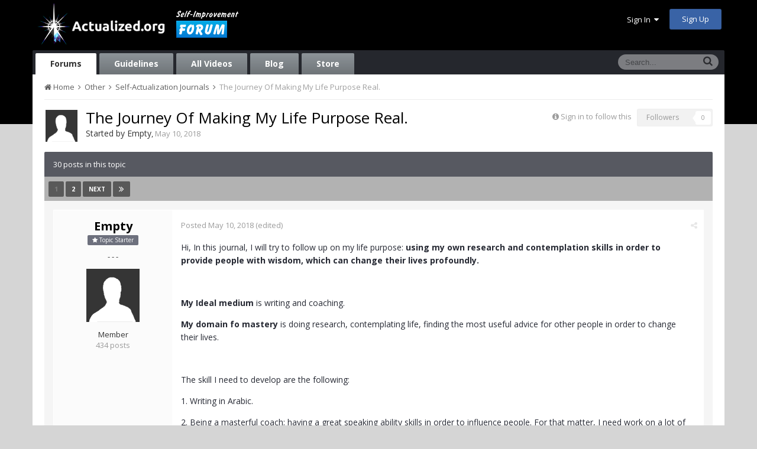

--- FILE ---
content_type: text/html;charset=UTF-8
request_url: https://www.actualized.org/forum/topic/21149-the-journey-of-making-my-life-purpose-real/
body_size: 20374
content:
<!DOCTYPE html>
<html lang="en-US" dir="ltr">
	<head>
		<title>The Journey Of Making My Life Purpose Real. - Self-Actualization Journals - Actualized.org Forum</title>
		<!--[if lt IE 9]>
			<link rel="stylesheet" type="text/css" href="https://www.actualized.org/forum/uploads/css_built_2/5e61784858ad3c11f00b5706d12afe52_ie8.css.e5d8c665b8977e172c81e703e58ac22c.css">
		    <script src="//www.actualized.org/forum/applications/core/interface/html5shiv/html5shiv.js"></script>
		<![endif]-->
		
<meta charset="utf-8">

	<meta name="viewport" content="width=device-width, initial-scale=1">


	<meta property="og:image" content="https://www.actualized.org/forum/uploads/monthly_2020_01/Actualized_Logo_04.png.95944811af565d8d9efea1102eedd125.png">


	
		
			
				<meta name="description" content="

	Hi, In this journal, I will try to follow up on my life purpose: using my own research and contemplation skills in order to provide people with wisdom, wh...">
			
		
	

	
		
			
				<meta property="og:title" content="The Journey Of Making My Life Purpose Real.">
			
		
	

	
		
			
				<meta property="og:type" content="object">
			
		
	

	
		
			
				<meta property="og:url" content="https://www.actualized.org/forum/topic/21149-the-journey-of-making-my-life-purpose-real/">
			
		
	

	
		
			
				<meta property="og:description" content="

	Hi, In this journal, I will try to follow up on my life purpose: using my own research and contemplation skills in order to provide people with wisdom, wh...">
			
		
	

	
		
			
				<meta property="og:updated_time" content="2019-11-19T05:52:36Z">
			
		
	

	
		
			
				<meta property="og:site_name" content="Actualized.org Forum">
			
		
	

	
		
			
				<meta property="og:locale" content="en_US">
			
		
	

<meta name="theme-color" content="#000000">
<link rel="canonical" href="https://www.actualized.org/forum/topic/21149-the-journey-of-making-my-life-purpose-real/" />


		

	<link rel='stylesheet' href='https://www.actualized.org/forum/uploads/css_built_2/341e4a57816af3ba440d891ca87450ff_framework.css.4c54d19bdd225b7367276f1d46c2a3e9.css?v=6dcee3118d' media='all'>

	<link rel='stylesheet' href='https://www.actualized.org/forum/uploads/css_built_2/05e81b71abe4f22d6eb8d1a929494829_responsive.css.17e3ab3499d760fbd44db4813911cd4a.css?v=6dcee3118d' media='all'>

	<link rel='stylesheet' href='https://www.actualized.org/forum/uploads/css_built_2/90eb5adf50a8c640f633d47fd7eb1778_core.css.81ac1399ab7d3f7e39f6503189c9b861.css?v=6dcee3118d' media='all'>

	<link rel='stylesheet' href='https://www.actualized.org/forum/uploads/css_built_2/5a0da001ccc2200dc5625c3f3934497d_core_responsive.css.5c047b6033c48a343c1f211b692877f9.css?v=6dcee3118d' media='all'>

	<link rel='stylesheet' href='https://www.actualized.org/forum/uploads/css_built_2/62e269ced0fdab7e30e026f1d30ae516_forums.css.dd1d22f3b0bc8e1f14ccd58db9f6dbd8.css?v=6dcee3118d' media='all'>

	<link rel='stylesheet' href='https://www.actualized.org/forum/uploads/css_built_2/76e62c573090645fb99a15a363d8620e_forums_responsive.css.0081e3d0cd47412d270d5cded6c93a1d.css?v=6dcee3118d' media='all'>




<link rel='stylesheet' href='https://www.actualized.org/forum/uploads/css_built_2/258adbb6e4f3e83cd3b355f84e3fa002_custom.css.9a08a309dadd46aa457bb1a4664b3e89.css?v=6dcee3118d' media='all'>



		

	<script type='text/javascript'>
		var ipsDebug = false;		
	
		var CKEDITOR_BASEPATH = '//www.actualized.org/forum/applications/core/interface/ckeditor/ckeditor/';
	
		var ipsSettings = {
			
			
			
			
			cookie_prefix: "ips4_",
			
			
			cookie_ssl: true,
			
			imgURL: "",
			baseURL: "//www.actualized.org/forum/",
			jsURL: "//www.actualized.org/forum/applications/core/interface/js/js.php",
			csrfKey: "4695e779ed60f3d60f489c58d474b262",
			antiCache: "6dcee3118d",
			disableNotificationSounds: false,
			useCompiledFiles: true,
			links_external: 1,
			memberID: 0
		};
	</script>



<script type='text/javascript' src='https://www.actualized.org/forum/uploads/javascript_global/root_library.js.e53cac392faaff6dc2c4beb4d4f4aefd.js?v=6dcee3118d' data-ips></script>


<script type='text/javascript' src='https://www.actualized.org/forum/uploads/javascript_global/root_js_lang_1.js.d446a53296d0571dc1c0eeb5097495e3.js?v=6dcee3118d' data-ips></script>


<script type='text/javascript' src='https://www.actualized.org/forum/uploads/javascript_global/root_framework.js.3c74f0dacd5478a9fbb0f14713df0434.js?v=6dcee3118d' data-ips></script>


<script type='text/javascript' src='https://www.actualized.org/forum/uploads/javascript_core/global_global_core.js.7d7c355e8e003186035a8e7bc67276e2.js?v=6dcee3118d' data-ips></script>


<script type='text/javascript' src='https://www.actualized.org/forum/uploads/javascript_core/plugins_plugins.js.203408a6ade0d700d4c6e5c60e90297f.js?v=6dcee3118d' data-ips></script>


<script type='text/javascript' src='https://www.actualized.org/forum/uploads/javascript_global/root_front.js.094b81564763fd1f4e8da1f94970c1ed.js?v=6dcee3118d' data-ips></script>


<script type='text/javascript' src='https://www.actualized.org/forum/uploads/javascript_forums/front_front_topic.js.97ecf19bb1e2e94056b89ba820c7eacf.js?v=6dcee3118d' data-ips></script>


<script type='text/javascript' src='https://www.actualized.org/forum/uploads/javascript_core/front_front_core.js.86aaab175fba8b1d78c64950a7f9e4be.js?v=6dcee3118d' data-ips></script>


<script type='text/javascript' src='https://www.actualized.org/forum/uploads/javascript_global/root_map.js.9311756ac09fe8b63fabbf0e6912d8b9.js?v=6dcee3118d' data-ips></script>



	<script type='text/javascript'>
		
			ips.setSetting( 'date_format', jQuery.parseJSON('"mm\/dd\/yy"') );
		
			ips.setSetting( 'date_first_day', jQuery.parseJSON('0') );
		
			ips.setSetting( 'remote_image_proxy', jQuery.parseJSON('0') );
		
		
	</script>


		

	<link rel='shortcut icon' href='https://www.actualized.org/forum/uploads/monthly_2020_01/favicon_05.ico.c9e00e223bfd66ebaf3e648a2ceecbf4.ico'>

	</head>
	<body class="ipsApp ipsApp_front ipsJS_none ipsClearfix" data-controller="core.front.core.app"  data-message=""  data-pageapp="forums" data-pagelocation="front" data-pagemodule="forums" data-pagecontroller="topic" itemscope itemtype="http://schema.org/WebSite">
		<meta itemprop="url" content="https://www.actualized.org/forum/">
		<a href="#elContent" class="ipsHide" title="Go to main content on this page" accesskey="m">Jump to content</a>
		
		<div id="ipsLayout_header" class="ipsClearfix">
			

			


			
<ul id='elMobileNav' class='ipsList_inline ipsResponsive_hideDesktop ipsResponsive_block' data-controller='core.front.core.mobileNav' data-default="all">
	
		
			
			
				
				
			
				
					<li id='elMobileBreadcrumb'>
						<a href='https://www.actualized.org/forum/forum/16-self-actualization-journals/'>
							<span>Self-Actualization Journals</span>
						</a>
					</li>
				
				
			
				
				
			
		
	
	
	
	<li >
		<a data-action="defaultStream" class='ipsType_light'  href='https://www.actualized.org/forum/discover/'><i class='icon-newspaper'></i></a>
	</li>

	
		<li class='ipsJS_show'>
			<a href='https://www.actualized.org/forum/search/' data-action="mobileSearch"><i class='fa fa-search'></i></a>
		</li>
	
	<li data-ipsDrawer data-ipsDrawer-drawerElem='#elMobileDrawer'>
		<a href='#'>
			
			
				
			
			
			
			<i class='fa fa-navicon'></i>
		</a>
	</li>
</ul>
			<header>
				<div class="ipsLayout_container">
					


<a href='https://www.actualized.org/forum/' id='elLogo' accesskey='1'><img src="https://www.actualized.org/forum/uploads/monthly_2020_01/Actualized_Forum_Logo_12.png.119931085798c6221b3fdfe89f978f3f.png" alt='Actualized.org Forum'></a>

					

	<ul id="elUserNav" class="ipsList_inline cSignedOut ipsClearfix ipsResponsive_hidePhone ipsResponsive_block">
		<li id="elSignInLink">
			<a href="https://www.actualized.org/forum/login/" data-ipsmenu-closeonclick="false" data-ipsmenu id="elUserSignIn">
				Sign In  <i class="fa fa-caret-down"></i>
			</a>
			
<div id='elUserSignIn_menu' class='ipsMenu ipsMenu_auto ipsHide'>
	<div data-role="loginForm">
		
		
			
				
<form accept-charset='utf-8' class="ipsPad ipsForm ipsForm_vertical" method='post' action='https://www.actualized.org/forum/login/' data-ipsValidation novalidate>
	<input type="hidden" name="login__standard_submitted" value="1">
	
		<input type="hidden" name="csrfKey" value="4695e779ed60f3d60f489c58d474b262">
	
	<h4 class="ipsType_sectionHead">Sign In</h4>
	<br><br>
	<ul class='ipsList_reset'>
		
			
				
					<li class="ipsFieldRow ipsFieldRow_noLabel ipsFieldRow_fullWidth">
						<input type="text" required placeholder="Display Name or Email Address" name='auth' id='auth'>
					</li>
				
			
				
					<li class="ipsFieldRow ipsFieldRow_noLabel ipsFieldRow_fullWidth">
						<input type="password" required placeholder="Password" name='password' id='password'>
					</li>
				
			
				
					
<li class='ipsFieldRow ipsFieldRow_checkbox ipsClearfix ' id="9c7ffa65f11c317804907d1e35f70d9d">
	
		
		
<input type="hidden" name="remember_me" value="0">
<span class='ipsCustomInput'>
	<input
		type='checkbox'
		role='checkbox'
		name='remember_me_checkbox'
		value='1'
		id="check_9c7ffa65f11c317804907d1e35f70d9d"
		data-toggle-id="9c7ffa65f11c317804907d1e35f70d9d"
		checked aria-checked='true'
		
		
		
		
		
		
	>
	
	<span></span>
</span>


		
		<div class='ipsFieldRow_content'>
			<label class='ipsFieldRow_label' for='check_9c7ffa65f11c317804907d1e35f70d9d'>Remember me </label>
			


<span class='ipsFieldRow_desc'>
	Not recommended on shared computers
</span>
			
			
		</div>
	
</li>
				
			
		
		<li class="ipsFieldRow ipsFieldRow_fullWidth">
			<br>
			<button type="submit" class="ipsButton ipsButton_primary ipsButton_small" id="elSignIn_submit">Sign In</button>
			<br>
			<p class="ipsType_right ipsType_small">
				<a href='https://www.actualized.org/forum/lostpassword/' data-ipsDialog data-ipsDialog-title='Forgot your password?'>Forgot your password?</a>
			</p>
		</li>
	</ul>
</form>
			
		
		
	</div>
</div>
		</li>
		
			<li>
				<a href="https://www.actualized.org/forum/register/" id="elRegisterButton" class="ipsButton ipsButton_normal ipsButton_primary">
					Sign Up
				</a>
			</li>
		
	</ul>

				</div>
			</header>
			

	<nav class='ipsLayout_container' data-controller='core.front.core.navBar'>
		<div class='ipsNavBar_primary ipsNavBar_noSubBars ipsClearfix'>
			
				<div id='elSearch' class='ipsPos_right' data-controller='core.front.core.quickSearch' itemprop="potentialAction" itemscope itemtype="http://schema.org/SearchAction" data-default="all">
					<form accept-charset='utf-8' action='https://www.actualized.org/forum/search/' method='post'>
						<meta itemprop="target" content="https://www.actualized.org/forum/search/?q={q}">
						<input type="hidden" name="type" value="all" data-role="searchFilter">
						<a href='#' id='elSearchFilter' data-ipsMenu data-ipsMenu-selectable='radio' data-ipsMenu-appendTo='#elSearch' class="ipsHide">
							<span data-role='searchingIn'>
								All Content
							</span>
							<i class='fa fa-caret-down'></i>
						</a>
						<ul id='elSearchFilter_menu' class='ipsMenu ipsMenu_selectable ipsMenu_narrow ipsHide'>
							<li class='ipsMenu_item ipsMenu_itemChecked' data-ipsMenuValue='all'>
								<a href='https://www.actualized.org/forum/index.php?app=core&amp;module=search&amp;controller=search&amp;csrfKey=4695e779ed60f3d60f489c58d474b262' title='All Content'>All Content</a>
							</li>
							<li class='ipsMenu_sep'><hr></li>
							
								
									<li class='ipsMenu_item' data-ipsMenuValue='{&quot;type&quot;:&quot;forums_topic&quot;,&quot;item&quot;:21149}' data-options='{&quot;type&quot;:&quot;forums_topic&quot;,&quot;item&quot;:21149}'>
										<a href='#'>This Topic</a>
									</li>
								
									<li class='ipsMenu_item' data-ipsMenuValue='{&quot;type&quot;:&quot;forums_topic&quot;,&quot;nodes&quot;:16}' data-options='{&quot;type&quot;:&quot;forums_topic&quot;,&quot;nodes&quot;:16}'>
										<a href='#'>This Forum</a>
									</li>
								
								<li class='ipsMenu_sep'><hr></li>
							
							<li data-role='globalSearchMenuOptions'></li>
							<li class='ipsMenu_item ipsMenu_itemNonSelect'>
								<a href='https://www.actualized.org/forum/search/' accesskey='4'><i class='fa fa-cog'></i> Advanced Search</a>
							</li>
						</ul>
						<input type='search' id='elSearchField' placeholder='Search...' name='q' itemprop="query-input">
						<button type='submit'><i class='fa fa-search'></i></button>
					</form>
				</div>
			
			<ul data-role="primaryNavBar" class='ipsResponsive_showDesktop ipsResponsive_block'>
				

	
		
		
			
		
		<li class='ipsNavBar_active' data-active id='elNavSecondary_14' data-role="navBarItem" data-navApp="forums" data-navExt="Forums">
			
			
				<a href="https://www.actualized.org/forum"  data-navItem-id="14" data-navDefault>
					Forums
				</a>
			
			
		</li>
	

	
		
		
		<li  id='elNavSecondary_15' data-role="navBarItem" data-navApp="core" data-navExt="Guidelines">
			
			
				<a href="https://www.actualized.org/forum/guidelines/"  data-navItem-id="15" >
					Guidelines
				</a>
			
			
		</li>
	

	

	

	
		
		
		<li  id='elNavSecondary_28' data-role="navBarItem" data-navApp="core" data-navExt="CustomItem">
			
			
				<a href="http://www.actualized.org/articles/" target='_blank' data-navItem-id="28" >
					All Videos
				</a>
			
			
		</li>
	

	
		
		
		<li  id='elNavSecondary_31' data-role="navBarItem" data-navApp="core" data-navExt="CustomItem">
			
			
				<a href="https://www.actualized.org/insights" target='_blank' data-navItem-id="31" >
					Blog
				</a>
			
			
		</li>
	

	
		
		
		<li  id='elNavSecondary_29' data-role="navBarItem" data-navApp="core" data-navExt="CustomItem">
			
			
				<a href="http://www.actualized.org/store" target='_blank' data-navItem-id="29" >
					Store
				</a>
			
			
		</li>
	

				<li class='ipsHide' id='elNavigationMore' data-role='navMore'>
					<a href='#' data-ipsMenu data-ipsMenu-appendTo='#elNavigationMore' id='elNavigationMore_dropdown'>More</a>
					<ul class='ipsNavBar_secondary ipsHide' data-role='secondaryNavBar'>
						<li class='ipsHide' id='elNavigationMore_more' data-role='navMore'>
							<a href='#' data-ipsMenu data-ipsMenu-appendTo='#elNavigationMore_more' id='elNavigationMore_more_dropdown'>More <i class='fa fa-caret-down'></i></a>
							<ul class='ipsHide ipsMenu ipsMenu_auto' id='elNavigationMore_more_dropdown_menu' data-role='moreDropdown'></ul>
						</li>
					</ul>
				</li>
			</ul>
		</div>
	</nav>

		</div>
		<main role="main" id="ipsLayout_body" class="ipsLayout_container">
			<div id="ipsLayout_contentArea">
				<div id="ipsLayout_contentWrapper">
					
<nav class='ipsBreadcrumb ipsBreadcrumb_top ipsFaded_withHover'>
	

	<ul class='ipsList_inline ipsPos_right'>
		
		<li >
			<a data-action="defaultStream" class='ipsType_light '  href='https://www.actualized.org/forum/discover/'><i class='icon-newspaper'></i> <span>All Activity</span></a>
		</li>
		
	</ul>

	<ul itemscope itemtype="http://schema.org/BreadcrumbList">
		<li  itemprop="itemListElement" itemscope itemtype="http://schema.org/ListItem">
			<a title="Home" href='https://www.actualized.org/forum/' itemprop="item">
				<span itemprop="name"><i class='fa fa-home'></i> Home <i class='fa fa-angle-right'></i></span>
			</a>
		</li>
		
		
			<li  itemprop="itemListElement" itemscope itemtype="http://schema.org/ListItem">
				
					<a href='https://www.actualized.org/forum/forum/15-other/' itemprop="item">
						<span itemprop="name">Other <i class='fa fa-angle-right'></i></span>
					</a>
				
			</li>
			
		
			<li  itemprop="itemListElement" itemscope itemtype="http://schema.org/ListItem">
				
					<a href='https://www.actualized.org/forum/forum/16-self-actualization-journals/' itemprop="item">
						<span itemprop="name">Self-Actualization Journals <i class='fa fa-angle-right'></i></span>
					</a>
				
			</li>
			
		
			<li  itemprop="itemListElement" itemscope itemtype="http://schema.org/ListItem">
				
					The Journey Of Making My Life Purpose Real.
				
			</li>
			
		
	</ul>
</nav>
					
					<div id="ipsLayout_mainArea">
						<a id="elContent"></a>
						
						
						

	<div class='cWidgetContainer '  data-role='widgetReceiver' data-orientation='horizontal' data-widgetArea='header'>
		<ul class='ipsList_reset'>
			
				
					
					<li class='ipsWidget ipsWidget_horizontal ipsBox ipsWidgetHide ipsHide' data-blockID='app_core_announcements_announcements' data-blockConfig="true" data-blockTitle="Announcements" data-controller='core.front.widgets.block'></li>
				
			
		</ul>
	</div>

						






<div class="ipsPageHeader ipsClearfix">
	
		<div class="ipsPos_right ipsResponsive_noFloat ipsResponsive_hidePhone">
			

<div data-followApp='forums' data-followArea='topic' data-followID='21149' data-controller='core.front.core.followButton'>
	
		<span class='ipsType_light ipsType_blendLinks ipsResponsive_hidePhone ipsResponsive_inline'><i class='fa fa-info-circle'></i> <a href='https://www.actualized.org/forum/login/' title='Go to the sign in page'>Sign in to follow this</a>&nbsp;&nbsp;</span>
	
	

	<div class="ipsFollow ipsPos_middle ipsButton ipsButton_light ipsButton_verySmall ipsButton_disabled" data-role="followButton">
		
				<span>Followers</span>
				<span class='ipsCommentCount'>0</span>
		
	</div>

</div>
		</div>
	
	<div class="ipsPhotoPanel ipsPhotoPanel_small ipsPhotoPanel_notPhone ipsClearfix">
		


	<a href="https://www.actualized.org/forum/profile/50-empty/" data-ipsHover data-ipsHover-target="https://www.actualized.org/forum/profile/50-empty/?do=hovercard" class="ipsUserPhoto ipsUserPhoto_small" title="Go to Empty's profile">
		<img src='https://www.actualized.org/forum/uploads/set_resources_2/84c1e40ea0e759e3f1505eb1788ddf3c_default_photo.png' alt='Empty' itemprop="image">
	</a>

		<div>
			<h1 class="ipsType_pageTitle ipsContained_container">
				

				
				<div class="ipsType_break ipsContained">
					
						The Journey Of Making My Life Purpose Real.
					
				</div>
			</h1>
			
			<p class="ipsType_reset ipsType_blendLinks ">
				<span class="ipsType_normal">Started by 
<a href='https://www.actualized.org/forum/profile/50-empty/' title="Go to Empty's profile">Empty</a></span>, <span class="ipsType_light ipsType_noBreak"><time datetime='2018-05-10T17:29:01Z' title='05/10/2018 05:29  PM' data-short='7 y'>May 10, 2018</time></span><br>
			</p>
			
		</div>
	</div>
</div>





<div class="ipsClearfix">
	
	
	<ul class="ipsToolList ipsToolList_horizontal ipsClearfix ipsSpacer_both ipsResponsive_hidePhone">
		
		
		
	</ul>
</div>

<div data-controller="core.front.core.commentFeed,forums.front.topic.view, core.front.core.ignoredComments" data-autopoll data-baseurl="https://www.actualized.org/forum/topic/21149-the-journey-of-making-my-life-purpose-real/"  data-feedid="topic-21149" class="cTopic ipsClear ipsSpacer_top">
	
		<h2 class="ipsType_sectionTitle ipsType_reset ipsType_medium" data-role="comment_count" data-commentcountstring="js_num_topic_posts">30 posts in this topic</h2>
		
			<div class="ipsButtonBar ipsPad_half ipsClearfix ipsClear">
				

	
	<ul class='ipsPagination' id='elPagination_37b70a0017a4142a4ffdb5b81ec0c90f_6977521a5d108' data-pages='2' data-ipsPagination  data-ipsPagination-pages="2" data-ipsPagination-perPage='20'>
		
			
				<li class='ipsPagination_first ipsPagination_inactive'><a href='https://www.actualized.org/forum/topic/21149-the-journey-of-making-my-life-purpose-real/?page=1' rel="first" data-page='1' data-ipsTooltip title='First page'><i class='fa fa-angle-double-left'></i></a></li>
				<li class='ipsPagination_prev ipsPagination_inactive'><a href='https://www.actualized.org/forum/topic/21149-the-journey-of-making-my-life-purpose-real/?page=0' rel="prev" data-page='0' data-ipsTooltip title='Previous page'>Prev</a></li>
			
			<li class='ipsPagination_page ipsPagination_active'><a href='https://www.actualized.org/forum/topic/21149-the-journey-of-making-my-life-purpose-real/?page=1' data-page='1'>1</a></li>
			
				
					<li class='ipsPagination_page'><a href='https://www.actualized.org/forum/topic/21149-the-journey-of-making-my-life-purpose-real/?page=2' data-page='2'>2</a></li>
				
				<li class='ipsPagination_next'><a href='https://www.actualized.org/forum/topic/21149-the-journey-of-making-my-life-purpose-real/?page=2' rel="next" data-page='2' data-ipsTooltip title='Next page'>Next</a></li>
				<li class='ipsPagination_last'><a href='https://www.actualized.org/forum/topic/21149-the-journey-of-making-my-life-purpose-real/?page=2' rel="last" data-page='2' data-ipsTooltip title='Last page'><i class='fa fa-angle-double-right'></i></a></li>
			
			
				<li class='ipsPagination_pageJump'>
					<a href='#' data-ipsMenu data-ipsMenu-closeOnClick='false' data-ipsMenu-appendTo='#elPagination_37b70a0017a4142a4ffdb5b81ec0c90f_6977521a5d108' id='elPagination_37b70a0017a4142a4ffdb5b81ec0c90f_jump'>Page 1 of 2 &nbsp;<i class='fa fa-caret-down'></i></a>
					<div class='ipsMenu ipsMenu_narrow ipsPad ipsHide' id='elPagination_37b70a0017a4142a4ffdb5b81ec0c90f_jump_menu'>
						<form accept-charset='utf-8' method='post' action='https://www.actualized.org/forum/topic/21149-the-journey-of-making-my-life-purpose-real/' data-role="pageJump">
							<ul class='ipsForm ipsForm_horizontal'>
								<li class='ipsFieldRow'>
									<input type='number' min='1' max='2' placeholder='Page number' class='ipsField_fullWidth' name='page'>
								</li>
								<li class='ipsFieldRow ipsFieldRow_fullWidth'>
									<input type='submit' class='ipsButton_fullWidth ipsButton ipsButton_verySmall ipsButton_primary' value='Go'>
								</li>
							</ul>
						</form>
					</div>
				</li>
			
		
	</ul>

			</div>
		
	

	<div data-role="commentFeed" data-controller="core.front.core.moderation" class="ipsAreaBackground_light ipsPad">
		<form action="https://www.actualized.org/forum/topic/21149-the-journey-of-making-my-life-purpose-real/?csrfKey=4695e779ed60f3d60f489c58d474b262&amp;do=multimodComment" method="post" data-ipspageaction data-role="moderationTools">
			
			
				
					
					
					




<a id="comment-226167"></a>
<article itemscope itemtype="http://schema.org/Comment"  id="elComment_226167" class="cPost ipsBox  ipsComment  ipsComment_parent ipsClearfix ipsClear ipsColumns ipsColumns_noSpacing ipsColumns_collapsePhone  ">
	
	<aside class="ipsComment_author cAuthorPane ipsColumn ipsColumn_medium">
		
<h3 class="ipsType_sectionHead cAuthorPane_author ipsType_blendLinks ipsType_break" itemprop="creator" itemscope itemtype="http://schema.org/Person"><strong itemprop="name">
<a href='https://www.actualized.org/forum/profile/50-empty/' title="Go to Empty's profile">Empty</a></strong> <span class="ipsResponsive_showPhone ipsResponsive_inline">  
</span>
</h3>
		<ul class="cAuthorPane_info ipsList_reset">
          
              <li><span style="background: #6d707d; margin-bottom: 10px;" class="ipsBadge ipsBadge_normal ipsBadge_positive"><i class="fa fa-star"></i> Topic Starter</span></li>
          

			
				<li class="ipsResponsive_hidePhone ipsType_break">- - -</li>
			
			

			<li class="cAuthorPane_photo">
				


	<a href="https://www.actualized.org/forum/profile/50-empty/" data-ipsHover data-ipsHover-target="https://www.actualized.org/forum/profile/50-empty/?do=hovercard" class="ipsUserPhoto ipsUserPhoto_large" title="Go to Empty's profile">
		<img src='https://www.actualized.org/forum/uploads/set_resources_2/84c1e40ea0e759e3f1505eb1788ddf3c_default_photo.png' alt='Empty' itemprop="image">
	</a>

			</li>
			<li>Member</li>
			
			
				<li class="ipsResponsive_hidePhone">
</li>
				<li class="ipsType_light">434 posts</li>

				
				

			
		</ul>
	</aside>
	<div class="ipsColumn ipsColumn_fluid">
		

<div id="comment-226167_wrap" data-controller="core.front.core.comment" data-commentapp="forums" data-commenttype="forums" data-commentid="226167" data-quotedata="{&quot;userid&quot;:50,&quot;username&quot;:&quot;Empty&quot;,&quot;timestamp&quot;:1525973341,&quot;contentapp&quot;:&quot;forums&quot;,&quot;contenttype&quot;:&quot;forums&quot;,&quot;contentid&quot;:21149,&quot;contentclass&quot;:&quot;forums_Topic&quot;,&quot;contentcommentid&quot;:226167}" class="ipsComment_content ipsType_medium  ipsFaded_withHover">
	

	<div class="ipsComment_meta ipsType_light">
		<p class="ipsPos_right ipsType_reset ipsType_blendLinks ipsFaded ipsFaded_more">
			
			
				<a href="https://www.actualized.org/forum/topic/21149-the-journey-of-making-my-life-purpose-real/" data-ipstooltip title="Share this post" data-ipsmenu data-ipsmenu-closeonclick="false" id="elSharePost_226167" data-role="shareComment"><i class="fa fa-share-alt"></i></a>
			
			
		</p>

		<p class="ipsType_reset">
			<a href="https://www.actualized.org/forum/topic/21149-the-journey-of-making-my-life-purpose-real/?do=findComment&amp;comment=226167" class="ipsType_blendLinks">Posted <time datetime='2018-05-10T17:29:01Z' title='05/10/2018 05:29  PM' data-short='7 y'>May 10, 2018</time></a>
			
				(edited)
			
			
			
		</p>
	</div>

	


	<div class="cPost_contentWrap ipsPad">		
		<div data-role="commentContent" itemprop="text" class="ipsType_normal ipsType_richText ipsContained" data-controller="core.front.core.lightboxedImages">
			
<p>
	Hi, In this journal, I will try to follow up on my life purpose: <strong>using my own research and contemplation skills in order to provide people with wisdom, which can change their lives profoundly. </strong>
</p>

<p>
	 
</p>

<p>
	<strong>My Ideal medium</strong> is writing and coaching.  
</p>

<p>
	<strong>My domain fo mastery</strong> is doing research, contemplating life, finding the most useful advice for other people in order to change their lives. 
</p>

<p>
	 
</p>

<p>
	The skill I need to develop are the following: 
</p>

<p>
	1. Writing in Arabic. 
</p>

<p>
	2. Being a masterful coach; having a great speaking ability skills in order to influence people. For that matter, I need work on a lot of my weak points. 
</p>

<p>
	3. I need to align my life with my top 10 values in life. 
</p>

<p>
	 
</p>

<p>
	Of course, I will have to work some skills. Mainly, writing, and my public speaking. For that reason, I will dedicate 2 hours every day for that matter. I should not miss a single day. 
</p>

<p>
	Here is the journal: 
</p>

<p>
	1. Two hours working on my Arabic. 
</p>

<p>
	2.  Working on my speaking skills. 
</p>

<p>
	3. I also have to find a job in order to save some money for the future. 
</p>

<p>
	4. I also have to do research on enlightenment. That means reading books about enlightenment trying to understand it more........  
</p>

<p>
	 
</p>

<p>
	As you can see, apart from having some glimpses of the beauty of enlightenment and meditation, my life is fucked up, and I need to lot of fix  
</p>

<p>
	 
</p>


			
				

<span class='ipsType_reset ipsType_medium ipsType_light' data-excludequote>
	<strong>Edited <time datetime='2018-05-10T17:31:43Z' title='05/10/2018 05:31  PM' data-short='7 y'>May 10, 2018</time> by Empty</strong>
	
	
</span>
			
		</div>

		
			
		

		<ul class="ipsComment_controls ipsClearfix" data-role="commentControls">
			
				
				
				
			
			<li class="ipsHide" data-role="commentLoading">
				<span class="ipsLoading ipsLoading_tiny ipsLoading_noAnim"></span>
			</li>
			</ul>
		
	</div>

	<div class="ipsMenu ipsMenu_wide ipsHide cPostShareMenu" id="elSharePost_226167_menu">
		<div class="ipsPad">
			<h4 class="ipsType_sectionHead">Share this post</h4>
			<hr class="ipsHr">
			<h5 class="ipsType_normal ipsType_reset">Link to post</h5>
			
			<input type="text" value="https://www.actualized.org/forum/topic/21149-the-journey-of-making-my-life-purpose-real/" class="ipsField_fullWidth">
			

			
				<h5 class="ipsType_normal ipsType_reset ipsSpacer_top">Share on other sites</h5>
				

	<ul class="ipsList_inline ipsList_noSpacing ipsClearfix" data-controller="core.front.core.sharelink">
		
			<li>
<a href="https://www.facebook.com/sharer/sharer.php?u=https%3A%2F%2Fwww.actualized.org%2Fforum%2Ftopic%2F21149-the-journey-of-making-my-life-purpose-real%2F%3Fdo%3DfindComment%26comment%3D226167" class="cShareLink cShareLink_facebook" target="_blank" data-role="shareLink" title='Share on Facebook' data-ipsTooltip rel='noopener noreferrer'>
	<i class="fa fa-facebook"></i>
</a></li>
		
			<li>
<a href="http://twitter.com/share?text=The%20Journey%20Of%20Making%20My%20Life%20Purpose%20Real.&amp;url=https%3A%2F%2Fwww.actualized.org%2Fforum%2Ftopic%2F21149-the-journey-of-making-my-life-purpose-real%2F%3Fdo%3DfindComment%26comment%3D226167" class="cShareLink cShareLink_twitter" target="_blank" data-role="shareLink" title='Share on Twitter' data-ipsTooltip rel='noopener noreferrer'>
	<i class="fa fa-twitter"></i>
</a></li>
		
			<li>
<a href="http://www.reddit.com/submit?url=https%3A%2F%2Fwww.actualized.org%2Fforum%2Ftopic%2F21149-the-journey-of-making-my-life-purpose-real%2F%3Fdo%3DfindComment%26comment%3D226167&amp;title=The+Journey+Of+Making+My+Life+Purpose+Real." class="cShareLink cShareLink_reddit" target="_blank" title='Share on Reddit' data-ipsTooltip rel='noopener noreferrer'>
	<i class="fa fa-reddit"></i>
</a></li>
		
	</ul>

			
		</div>
	</div>
</div>

	</div>
</article>

					
				
					
					
					




<a id="comment-226182"></a>
<article itemscope itemtype="http://schema.org/Comment"  id="elComment_226182" class="cPost ipsBox  ipsComment  ipsComment_parent ipsClearfix ipsClear ipsColumns ipsColumns_noSpacing ipsColumns_collapsePhone  ">
	
	<aside class="ipsComment_author cAuthorPane ipsColumn ipsColumn_medium">
		
<h3 class="ipsType_sectionHead cAuthorPane_author ipsType_blendLinks ipsType_break" itemprop="creator" itemscope itemtype="http://schema.org/Person"><strong itemprop="name">
<a href='https://www.actualized.org/forum/profile/186-robert/' title="Go to Robert's profile">Robert</a></strong> <span class="ipsResponsive_showPhone ipsResponsive_inline">  
</span>
</h3>
		<ul class="cAuthorPane_info ipsList_reset">
          

			
				<li class="ipsResponsive_hidePhone ipsType_break">- - -</li>
			
			

			<li class="cAuthorPane_photo">
				


	<a href="https://www.actualized.org/forum/profile/186-robert/" data-ipsHover data-ipsHover-target="https://www.actualized.org/forum/profile/186-robert/?do=hovercard" class="ipsUserPhoto ipsUserPhoto_large" title="Go to Robert's profile">
		<img src='https://www.actualized.org/forum/uploads/monthly_2018_12/Hercules213.thumb.jpeg.5571559b6d7a93da831a0508550f9d69.jpeg' alt='Robert' itemprop="image">
	</a>

			</li>
			<li>Member</li>
			
			
				<li class="ipsResponsive_hidePhone">
</li>
				<li class="ipsType_light">447 posts</li>

				
				

			
		</ul>
	</aside>
	<div class="ipsColumn ipsColumn_fluid">
		

<div id="comment-226182_wrap" data-controller="core.front.core.comment" data-commentapp="forums" data-commenttype="forums" data-commentid="226182" data-quotedata="{&quot;userid&quot;:186,&quot;username&quot;:&quot;Robert&quot;,&quot;timestamp&quot;:1525975448,&quot;contentapp&quot;:&quot;forums&quot;,&quot;contenttype&quot;:&quot;forums&quot;,&quot;contentid&quot;:21149,&quot;contentclass&quot;:&quot;forums_Topic&quot;,&quot;contentcommentid&quot;:226182}" class="ipsComment_content ipsType_medium  ipsFaded_withHover">
	

	<div class="ipsComment_meta ipsType_light">
		<p class="ipsPos_right ipsType_reset ipsType_blendLinks ipsFaded ipsFaded_more">
			
			
				<a href="https://www.actualized.org/forum/topic/21149-the-journey-of-making-my-life-purpose-real/?do=findComment&amp;comment=226182" data-ipstooltip title="Share this post" data-ipsmenu data-ipsmenu-closeonclick="false" id="elSharePost_226182" data-role="shareComment"><i class="fa fa-share-alt"></i></a>
			
			
		</p>

		<p class="ipsType_reset">
			<a href="https://www.actualized.org/forum/topic/21149-the-journey-of-making-my-life-purpose-real/?do=findComment&amp;comment=226182" class="ipsType_blendLinks">Posted <time datetime='2018-05-10T18:04:08Z' title='05/10/2018 06:04  PM' data-short='7 y'>May 10, 2018</time></a>
			
			
			
		</p>
	</div>

	


	<div class="cPost_contentWrap ipsPad">		
		<div data-role="commentContent" itemprop="text" class="ipsType_normal ipsType_richText ipsContained" data-controller="core.front.core.lightboxedImages">
			
<p>
	Good luck
</p>


			
		</div>

		
			
		

		<ul class="ipsComment_controls ipsClearfix" data-role="commentControls">
			
				
				
				
			
			<li class="ipsHide" data-role="commentLoading">
				<span class="ipsLoading ipsLoading_tiny ipsLoading_noAnim"></span>
			</li>
			</ul>
		
			
<div data-role="memberSignature" class="ipsResponsive_hidePhone">
	<hr class="ipsHr"> </hr> 
	<div class="ipsType_light ipsType_richText">
		
<p>
	The man who changes the world is the man who changes himself.
</p>

	</div>
</div>
		
	</div>

	<div class="ipsMenu ipsMenu_wide ipsHide cPostShareMenu" id="elSharePost_226182_menu">
		<div class="ipsPad">
			<h4 class="ipsType_sectionHead">Share this post</h4>
			<hr class="ipsHr">
			<h5 class="ipsType_normal ipsType_reset">Link to post</h5>
			
			<input type="text" value="https://www.actualized.org/forum/topic/21149-the-journey-of-making-my-life-purpose-real/?do=findComment&amp;comment=226182" class="ipsField_fullWidth">
			

			
				<h5 class="ipsType_normal ipsType_reset ipsSpacer_top">Share on other sites</h5>
				

	<ul class="ipsList_inline ipsList_noSpacing ipsClearfix" data-controller="core.front.core.sharelink">
		
			<li>
<a href="https://www.facebook.com/sharer/sharer.php?u=https%3A%2F%2Fwww.actualized.org%2Fforum%2Ftopic%2F21149-the-journey-of-making-my-life-purpose-real%2F%3Fdo%3DfindComment%26comment%3D226182" class="cShareLink cShareLink_facebook" target="_blank" data-role="shareLink" title='Share on Facebook' data-ipsTooltip rel='noopener noreferrer'>
	<i class="fa fa-facebook"></i>
</a></li>
		
			<li>
<a href="http://twitter.com/share?text=The%20Journey%20Of%20Making%20My%20Life%20Purpose%20Real.&amp;url=https%3A%2F%2Fwww.actualized.org%2Fforum%2Ftopic%2F21149-the-journey-of-making-my-life-purpose-real%2F%3Fdo%3DfindComment%26comment%3D226182" class="cShareLink cShareLink_twitter" target="_blank" data-role="shareLink" title='Share on Twitter' data-ipsTooltip rel='noopener noreferrer'>
	<i class="fa fa-twitter"></i>
</a></li>
		
			<li>
<a href="http://www.reddit.com/submit?url=https%3A%2F%2Fwww.actualized.org%2Fforum%2Ftopic%2F21149-the-journey-of-making-my-life-purpose-real%2F%3Fdo%3DfindComment%26comment%3D226182&amp;title=The+Journey+Of+Making+My+Life+Purpose+Real." class="cShareLink cShareLink_reddit" target="_blank" title='Share on Reddit' data-ipsTooltip rel='noopener noreferrer'>
	<i class="fa fa-reddit"></i>
</a></li>
		
	</ul>

			
		</div>
	</div>
</div>

	</div>
</article>

					
				
					
					
					




<a id="comment-227208"></a>
<article itemscope itemtype="http://schema.org/Comment"  id="elComment_227208" class="cPost ipsBox  ipsComment  ipsComment_parent ipsClearfix ipsClear ipsColumns ipsColumns_noSpacing ipsColumns_collapsePhone  ">
	
	<aside class="ipsComment_author cAuthorPane ipsColumn ipsColumn_medium">
		
<h3 class="ipsType_sectionHead cAuthorPane_author ipsType_blendLinks ipsType_break" itemprop="creator" itemscope itemtype="http://schema.org/Person"><strong itemprop="name">
<a href='https://www.actualized.org/forum/profile/50-empty/' title="Go to Empty's profile">Empty</a></strong> <span class="ipsResponsive_showPhone ipsResponsive_inline">  
</span>
</h3>
		<ul class="cAuthorPane_info ipsList_reset">
          
              <li><span style="background: #6d707d; margin-bottom: 10px;" class="ipsBadge ipsBadge_normal ipsBadge_positive"><i class="fa fa-star"></i> Topic Starter</span></li>
          

			
				<li class="ipsResponsive_hidePhone ipsType_break">- - -</li>
			
			

			<li class="cAuthorPane_photo">
				


	<a href="https://www.actualized.org/forum/profile/50-empty/" data-ipsHover data-ipsHover-target="https://www.actualized.org/forum/profile/50-empty/?do=hovercard" class="ipsUserPhoto ipsUserPhoto_large" title="Go to Empty's profile">
		<img src='https://www.actualized.org/forum/uploads/set_resources_2/84c1e40ea0e759e3f1505eb1788ddf3c_default_photo.png' alt='Empty' itemprop="image">
	</a>

			</li>
			<li>Member</li>
			
			
				<li class="ipsResponsive_hidePhone">
</li>
				<li class="ipsType_light">434 posts</li>

				
				

			
		</ul>
	</aside>
	<div class="ipsColumn ipsColumn_fluid">
		

<div id="comment-227208_wrap" data-controller="core.front.core.comment" data-commentapp="forums" data-commenttype="forums" data-commentid="227208" data-quotedata="{&quot;userid&quot;:50,&quot;username&quot;:&quot;Empty&quot;,&quot;timestamp&quot;:1526229153,&quot;contentapp&quot;:&quot;forums&quot;,&quot;contenttype&quot;:&quot;forums&quot;,&quot;contentid&quot;:21149,&quot;contentclass&quot;:&quot;forums_Topic&quot;,&quot;contentcommentid&quot;:227208}" class="ipsComment_content ipsType_medium  ipsFaded_withHover">
	

	<div class="ipsComment_meta ipsType_light">
		<p class="ipsPos_right ipsType_reset ipsType_blendLinks ipsFaded ipsFaded_more">
			
			
				<a href="https://www.actualized.org/forum/topic/21149-the-journey-of-making-my-life-purpose-real/?do=findComment&amp;comment=227208" data-ipstooltip title="Share this post" data-ipsmenu data-ipsmenu-closeonclick="false" id="elSharePost_227208" data-role="shareComment"><i class="fa fa-share-alt"></i></a>
			
			
		</p>

		<p class="ipsType_reset">
			<a href="https://www.actualized.org/forum/topic/21149-the-journey-of-making-my-life-purpose-real/?do=findComment&amp;comment=227208" class="ipsType_blendLinks">Posted <time datetime='2018-05-13T16:32:33Z' title='05/13/2018 04:32  PM' data-short='7 y'>May 13, 2018</time></a>
			
			
			
		</p>
	</div>

	


	<div class="cPost_contentWrap ipsPad">		
		<div data-role="commentContent" itemprop="text" class="ipsType_normal ipsType_richText ipsContained" data-controller="core.front.core.lightboxedImages">
			
<p>
	<a contenteditable="false" data-ipshover="" data-ipshover-target="https://www.actualized.org/forum/profile/186-robert/?do=hovercard" data-mentionid="186" href="https://www.actualized.org/forum/profile/186-robert/" rel="">@Robert</a> Thanks 
</p>


			
		</div>

		
			
		

		<ul class="ipsComment_controls ipsClearfix" data-role="commentControls">
			
				
				
				
			
			<li class="ipsHide" data-role="commentLoading">
				<span class="ipsLoading ipsLoading_tiny ipsLoading_noAnim"></span>
			</li>
			</ul>
		
	</div>

	<div class="ipsMenu ipsMenu_wide ipsHide cPostShareMenu" id="elSharePost_227208_menu">
		<div class="ipsPad">
			<h4 class="ipsType_sectionHead">Share this post</h4>
			<hr class="ipsHr">
			<h5 class="ipsType_normal ipsType_reset">Link to post</h5>
			
			<input type="text" value="https://www.actualized.org/forum/topic/21149-the-journey-of-making-my-life-purpose-real/?do=findComment&amp;comment=227208" class="ipsField_fullWidth">
			

			
				<h5 class="ipsType_normal ipsType_reset ipsSpacer_top">Share on other sites</h5>
				

	<ul class="ipsList_inline ipsList_noSpacing ipsClearfix" data-controller="core.front.core.sharelink">
		
			<li>
<a href="https://www.facebook.com/sharer/sharer.php?u=https%3A%2F%2Fwww.actualized.org%2Fforum%2Ftopic%2F21149-the-journey-of-making-my-life-purpose-real%2F%3Fdo%3DfindComment%26comment%3D227208" class="cShareLink cShareLink_facebook" target="_blank" data-role="shareLink" title='Share on Facebook' data-ipsTooltip rel='noopener noreferrer'>
	<i class="fa fa-facebook"></i>
</a></li>
		
			<li>
<a href="http://twitter.com/share?text=The%20Journey%20Of%20Making%20My%20Life%20Purpose%20Real.&amp;url=https%3A%2F%2Fwww.actualized.org%2Fforum%2Ftopic%2F21149-the-journey-of-making-my-life-purpose-real%2F%3Fdo%3DfindComment%26comment%3D227208" class="cShareLink cShareLink_twitter" target="_blank" data-role="shareLink" title='Share on Twitter' data-ipsTooltip rel='noopener noreferrer'>
	<i class="fa fa-twitter"></i>
</a></li>
		
			<li>
<a href="http://www.reddit.com/submit?url=https%3A%2F%2Fwww.actualized.org%2Fforum%2Ftopic%2F21149-the-journey-of-making-my-life-purpose-real%2F%3Fdo%3DfindComment%26comment%3D227208&amp;title=The+Journey+Of+Making+My+Life+Purpose+Real." class="cShareLink cShareLink_reddit" target="_blank" title='Share on Reddit' data-ipsTooltip rel='noopener noreferrer'>
	<i class="fa fa-reddit"></i>
</a></li>
		
	</ul>

			
		</div>
	</div>
</div>

	</div>
</article>

					
				
					
					
					




<a id="comment-227210"></a>
<article itemscope itemtype="http://schema.org/Comment"  id="elComment_227210" class="cPost ipsBox  ipsComment  ipsComment_parent ipsClearfix ipsClear ipsColumns ipsColumns_noSpacing ipsColumns_collapsePhone  ">
	
	<aside class="ipsComment_author cAuthorPane ipsColumn ipsColumn_medium">
		
<h3 class="ipsType_sectionHead cAuthorPane_author ipsType_blendLinks ipsType_break" itemprop="creator" itemscope itemtype="http://schema.org/Person"><strong itemprop="name">
<a href='https://www.actualized.org/forum/profile/50-empty/' title="Go to Empty's profile">Empty</a></strong> <span class="ipsResponsive_showPhone ipsResponsive_inline">  
</span>
</h3>
		<ul class="cAuthorPane_info ipsList_reset">
          
              <li><span style="background: #6d707d; margin-bottom: 10px;" class="ipsBadge ipsBadge_normal ipsBadge_positive"><i class="fa fa-star"></i> Topic Starter</span></li>
          

			
				<li class="ipsResponsive_hidePhone ipsType_break">- - -</li>
			
			

			<li class="cAuthorPane_photo">
				


	<a href="https://www.actualized.org/forum/profile/50-empty/" data-ipsHover data-ipsHover-target="https://www.actualized.org/forum/profile/50-empty/?do=hovercard" class="ipsUserPhoto ipsUserPhoto_large" title="Go to Empty's profile">
		<img src='https://www.actualized.org/forum/uploads/set_resources_2/84c1e40ea0e759e3f1505eb1788ddf3c_default_photo.png' alt='Empty' itemprop="image">
	</a>

			</li>
			<li>Member</li>
			
			
				<li class="ipsResponsive_hidePhone">
</li>
				<li class="ipsType_light">434 posts</li>

				
				

			
		</ul>
	</aside>
	<div class="ipsColumn ipsColumn_fluid">
		

<div id="comment-227210_wrap" data-controller="core.front.core.comment" data-commentapp="forums" data-commenttype="forums" data-commentid="227210" data-quotedata="{&quot;userid&quot;:50,&quot;username&quot;:&quot;Empty&quot;,&quot;timestamp&quot;:1526229591,&quot;contentapp&quot;:&quot;forums&quot;,&quot;contenttype&quot;:&quot;forums&quot;,&quot;contentid&quot;:21149,&quot;contentclass&quot;:&quot;forums_Topic&quot;,&quot;contentcommentid&quot;:227210}" class="ipsComment_content ipsType_medium  ipsFaded_withHover">
	

	<div class="ipsComment_meta ipsType_light">
		<p class="ipsPos_right ipsType_reset ipsType_blendLinks ipsFaded ipsFaded_more">
			
			
				<a href="https://www.actualized.org/forum/topic/21149-the-journey-of-making-my-life-purpose-real/?do=findComment&amp;comment=227210" data-ipstooltip title="Share this post" data-ipsmenu data-ipsmenu-closeonclick="false" id="elSharePost_227210" data-role="shareComment"><i class="fa fa-share-alt"></i></a>
			
			
		</p>

		<p class="ipsType_reset">
			<a href="https://www.actualized.org/forum/topic/21149-the-journey-of-making-my-life-purpose-real/?do=findComment&amp;comment=227210" class="ipsType_blendLinks">Posted <time datetime='2018-05-13T16:39:51Z' title='05/13/2018 04:39  PM' data-short='7 y'>May 13, 2018</time></a>
			
				(edited)
			
			
			
		</p>
	</div>

	


	<div class="cPost_contentWrap ipsPad">		
		<div data-role="commentContent" itemprop="text" class="ipsType_normal ipsType_richText ipsContained" data-controller="core.front.core.lightboxedImages">
			
<p>
	2018/05/13
</p>

<p>
	 
</p>

<p>
	<b>Asking the right question?... </b>
</p>

<p>
	 
</p>

<p>
	What do I do to stay in the awakened state? 
</p>

<p>
	the right question is what makes more sense is to ask how you unenlightened yourself what is still held on to? what is still confusing? what can situations in life get you to believe things that aren't true and cause you to go into contradictions, suffering, and separation? what is it specifically that has the power to entice consciousness back?"                                    
</p>


			
				

<span class='ipsType_reset ipsType_medium ipsType_light' data-excludequote>
	<strong>Edited <time datetime='2018-05-13T16:40:27Z' title='05/13/2018 04:40  PM' data-short='7 y'>May 13, 2018</time> by Empty</strong>
	
	
</span>
			
		</div>

		
			
		

		<ul class="ipsComment_controls ipsClearfix" data-role="commentControls">
			
				
				
				
			
			<li class="ipsHide" data-role="commentLoading">
				<span class="ipsLoading ipsLoading_tiny ipsLoading_noAnim"></span>
			</li>
			</ul>
		
	</div>

	<div class="ipsMenu ipsMenu_wide ipsHide cPostShareMenu" id="elSharePost_227210_menu">
		<div class="ipsPad">
			<h4 class="ipsType_sectionHead">Share this post</h4>
			<hr class="ipsHr">
			<h5 class="ipsType_normal ipsType_reset">Link to post</h5>
			
			<input type="text" value="https://www.actualized.org/forum/topic/21149-the-journey-of-making-my-life-purpose-real/?do=findComment&amp;comment=227210" class="ipsField_fullWidth">
			

			
				<h5 class="ipsType_normal ipsType_reset ipsSpacer_top">Share on other sites</h5>
				

	<ul class="ipsList_inline ipsList_noSpacing ipsClearfix" data-controller="core.front.core.sharelink">
		
			<li>
<a href="https://www.facebook.com/sharer/sharer.php?u=https%3A%2F%2Fwww.actualized.org%2Fforum%2Ftopic%2F21149-the-journey-of-making-my-life-purpose-real%2F%3Fdo%3DfindComment%26comment%3D227210" class="cShareLink cShareLink_facebook" target="_blank" data-role="shareLink" title='Share on Facebook' data-ipsTooltip rel='noopener noreferrer'>
	<i class="fa fa-facebook"></i>
</a></li>
		
			<li>
<a href="http://twitter.com/share?text=The%20Journey%20Of%20Making%20My%20Life%20Purpose%20Real.&amp;url=https%3A%2F%2Fwww.actualized.org%2Fforum%2Ftopic%2F21149-the-journey-of-making-my-life-purpose-real%2F%3Fdo%3DfindComment%26comment%3D227210" class="cShareLink cShareLink_twitter" target="_blank" data-role="shareLink" title='Share on Twitter' data-ipsTooltip rel='noopener noreferrer'>
	<i class="fa fa-twitter"></i>
</a></li>
		
			<li>
<a href="http://www.reddit.com/submit?url=https%3A%2F%2Fwww.actualized.org%2Fforum%2Ftopic%2F21149-the-journey-of-making-my-life-purpose-real%2F%3Fdo%3DfindComment%26comment%3D227210&amp;title=The+Journey+Of+Making+My+Life+Purpose+Real." class="cShareLink cShareLink_reddit" target="_blank" title='Share on Reddit' data-ipsTooltip rel='noopener noreferrer'>
	<i class="fa fa-reddit"></i>
</a></li>
		
	</ul>

			
		</div>
	</div>
</div>

	</div>
</article>

					
				
					
					
					




<a id="comment-227215"></a>
<article itemscope itemtype="http://schema.org/Comment"  id="elComment_227215" class="cPost ipsBox  ipsComment  ipsComment_parent ipsClearfix ipsClear ipsColumns ipsColumns_noSpacing ipsColumns_collapsePhone  ">
	
	<aside class="ipsComment_author cAuthorPane ipsColumn ipsColumn_medium">
		
<h3 class="ipsType_sectionHead cAuthorPane_author ipsType_blendLinks ipsType_break" itemprop="creator" itemscope itemtype="http://schema.org/Person"><strong itemprop="name">
<a href='https://www.actualized.org/forum/profile/50-empty/' title="Go to Empty's profile">Empty</a></strong> <span class="ipsResponsive_showPhone ipsResponsive_inline">  
</span>
</h3>
		<ul class="cAuthorPane_info ipsList_reset">
          
              <li><span style="background: #6d707d; margin-bottom: 10px;" class="ipsBadge ipsBadge_normal ipsBadge_positive"><i class="fa fa-star"></i> Topic Starter</span></li>
          

			
				<li class="ipsResponsive_hidePhone ipsType_break">- - -</li>
			
			

			<li class="cAuthorPane_photo">
				


	<a href="https://www.actualized.org/forum/profile/50-empty/" data-ipsHover data-ipsHover-target="https://www.actualized.org/forum/profile/50-empty/?do=hovercard" class="ipsUserPhoto ipsUserPhoto_large" title="Go to Empty's profile">
		<img src='https://www.actualized.org/forum/uploads/set_resources_2/84c1e40ea0e759e3f1505eb1788ddf3c_default_photo.png' alt='Empty' itemprop="image">
	</a>

			</li>
			<li>Member</li>
			
			
				<li class="ipsResponsive_hidePhone">
</li>
				<li class="ipsType_light">434 posts</li>

				
				

			
		</ul>
	</aside>
	<div class="ipsColumn ipsColumn_fluid">
		

<div id="comment-227215_wrap" data-controller="core.front.core.comment" data-commentapp="forums" data-commenttype="forums" data-commentid="227215" data-quotedata="{&quot;userid&quot;:50,&quot;username&quot;:&quot;Empty&quot;,&quot;timestamp&quot;:1526229972,&quot;contentapp&quot;:&quot;forums&quot;,&quot;contenttype&quot;:&quot;forums&quot;,&quot;contentid&quot;:21149,&quot;contentclass&quot;:&quot;forums_Topic&quot;,&quot;contentcommentid&quot;:227215}" class="ipsComment_content ipsType_medium  ipsFaded_withHover">
	

	<div class="ipsComment_meta ipsType_light">
		<p class="ipsPos_right ipsType_reset ipsType_blendLinks ipsFaded ipsFaded_more">
			
			
				<a href="https://www.actualized.org/forum/topic/21149-the-journey-of-making-my-life-purpose-real/?do=findComment&amp;comment=227215" data-ipstooltip title="Share this post" data-ipsmenu data-ipsmenu-closeonclick="false" id="elSharePost_227215" data-role="shareComment"><i class="fa fa-share-alt"></i></a>
			
			
		</p>

		<p class="ipsType_reset">
			<a href="https://www.actualized.org/forum/topic/21149-the-journey-of-making-my-life-purpose-real/?do=findComment&amp;comment=227215" class="ipsType_blendLinks">Posted <time datetime='2018-05-13T16:46:12Z' title='05/13/2018 04:46  PM' data-short='7 y'>May 13, 2018</time></a>
			
				(edited)
			
			
			
		</p>
	</div>

	


	<div class="cPost_contentWrap ipsPad">		
		<div data-role="commentContent" itemprop="text" class="ipsType_normal ipsType_richText ipsContained" data-controller="core.front.core.lightboxedImages">
			
<p>
	We are on the same day, I still have something to say... Arabic is quite a challenging language. I am not ethnically an Arab, but I have to use Arabic in the journey of making my life purpose real. 
</p>

<p>
	I have started watching some videos to learn some lessons in Arabic again in order to further my knowledge in this beautiful language. To be a master in writing, you have to master the language first. Yes, Indeeeeed ; ) 
</p>

<p>
	 
</p>

<p>
	Back to the end of my world talk... 
</p>

<p>
	" The important thing is allowing the whole world to wake up. Part of allowing the whole world to wake up is recognizing that the whole world is free-everybody is to free to be as they are. Until the whole world is free to agree with you or disagree with you. Until you have given the whole world its freedom you will never have your freedom?" - The End of your world ; ) 
</p>

<p>
	I want to add that I have <strong>1-year goals</strong>. Today is 2018/05/13 by 2019/05/13,
</p>

<p>
	For those goals to be a good goal, they have to be viewed on a daily basis. 
</p>

<p>
	Every single year, I should make a new list. 
</p>

<p>
	I should improve my writing in Arabic 
</p>

<p>
	 
</p>

<p>
	Improving my coaching skills. 
</p>

<p>
	I am writing those skills on a priority 
</p>

<p>
	How? 
</p>

<p>
	<strong>Mastering writing</strong>
</p>

<p>
	1.improving it By 50 percent
</p>

<p>
	2. In one year, there is 365. So, if I write four pages every day, I will write 1825 page in 1 year.                                                    3. I should write about 
</p>


			
				

<span class='ipsType_reset ipsType_medium ipsType_light' data-excludequote>
	<strong>Edited <time datetime='2018-05-13T19:36:56Z' title='05/13/2018 07:36  PM' data-short='7 y'>May 13, 2018</time> by Empty</strong>
	
		<br>I forgot something to write
	
	
</span>
			
		</div>

		
			
		

		<ul class="ipsComment_controls ipsClearfix" data-role="commentControls">
			
				
				
				
			
			<li class="ipsHide" data-role="commentLoading">
				<span class="ipsLoading ipsLoading_tiny ipsLoading_noAnim"></span>
			</li>
			</ul>
		
	</div>

	<div class="ipsMenu ipsMenu_wide ipsHide cPostShareMenu" id="elSharePost_227215_menu">
		<div class="ipsPad">
			<h4 class="ipsType_sectionHead">Share this post</h4>
			<hr class="ipsHr">
			<h5 class="ipsType_normal ipsType_reset">Link to post</h5>
			
			<input type="text" value="https://www.actualized.org/forum/topic/21149-the-journey-of-making-my-life-purpose-real/?do=findComment&amp;comment=227215" class="ipsField_fullWidth">
			

			
				<h5 class="ipsType_normal ipsType_reset ipsSpacer_top">Share on other sites</h5>
				

	<ul class="ipsList_inline ipsList_noSpacing ipsClearfix" data-controller="core.front.core.sharelink">
		
			<li>
<a href="https://www.facebook.com/sharer/sharer.php?u=https%3A%2F%2Fwww.actualized.org%2Fforum%2Ftopic%2F21149-the-journey-of-making-my-life-purpose-real%2F%3Fdo%3DfindComment%26comment%3D227215" class="cShareLink cShareLink_facebook" target="_blank" data-role="shareLink" title='Share on Facebook' data-ipsTooltip rel='noopener noreferrer'>
	<i class="fa fa-facebook"></i>
</a></li>
		
			<li>
<a href="http://twitter.com/share?text=The%20Journey%20Of%20Making%20My%20Life%20Purpose%20Real.&amp;url=https%3A%2F%2Fwww.actualized.org%2Fforum%2Ftopic%2F21149-the-journey-of-making-my-life-purpose-real%2F%3Fdo%3DfindComment%26comment%3D227215" class="cShareLink cShareLink_twitter" target="_blank" data-role="shareLink" title='Share on Twitter' data-ipsTooltip rel='noopener noreferrer'>
	<i class="fa fa-twitter"></i>
</a></li>
		
			<li>
<a href="http://www.reddit.com/submit?url=https%3A%2F%2Fwww.actualized.org%2Fforum%2Ftopic%2F21149-the-journey-of-making-my-life-purpose-real%2F%3Fdo%3DfindComment%26comment%3D227215&amp;title=The+Journey+Of+Making+My+Life+Purpose+Real." class="cShareLink cShareLink_reddit" target="_blank" title='Share on Reddit' data-ipsTooltip rel='noopener noreferrer'>
	<i class="fa fa-reddit"></i>
</a></li>
		
	</ul>

			
		</div>
	</div>
</div>

	</div>
</article>

					
				
					
					
					




<a id="comment-227272"></a>
<article itemscope itemtype="http://schema.org/Comment"  id="elComment_227272" class="cPost ipsBox  ipsComment  ipsComment_parent ipsClearfix ipsClear ipsColumns ipsColumns_noSpacing ipsColumns_collapsePhone  ">
	
	<aside class="ipsComment_author cAuthorPane ipsColumn ipsColumn_medium">
		
<h3 class="ipsType_sectionHead cAuthorPane_author ipsType_blendLinks ipsType_break" itemprop="creator" itemscope itemtype="http://schema.org/Person"><strong itemprop="name">
<a href='https://www.actualized.org/forum/profile/50-empty/' title="Go to Empty's profile">Empty</a></strong> <span class="ipsResponsive_showPhone ipsResponsive_inline">  
</span>
</h3>
		<ul class="cAuthorPane_info ipsList_reset">
          
              <li><span style="background: #6d707d; margin-bottom: 10px;" class="ipsBadge ipsBadge_normal ipsBadge_positive"><i class="fa fa-star"></i> Topic Starter</span></li>
          

			
				<li class="ipsResponsive_hidePhone ipsType_break">- - -</li>
			
			

			<li class="cAuthorPane_photo">
				


	<a href="https://www.actualized.org/forum/profile/50-empty/" data-ipsHover data-ipsHover-target="https://www.actualized.org/forum/profile/50-empty/?do=hovercard" class="ipsUserPhoto ipsUserPhoto_large" title="Go to Empty's profile">
		<img src='https://www.actualized.org/forum/uploads/set_resources_2/84c1e40ea0e759e3f1505eb1788ddf3c_default_photo.png' alt='Empty' itemprop="image">
	</a>

			</li>
			<li>Member</li>
			
			
				<li class="ipsResponsive_hidePhone">
</li>
				<li class="ipsType_light">434 posts</li>

				
				

			
		</ul>
	</aside>
	<div class="ipsColumn ipsColumn_fluid">
		

<div id="comment-227272_wrap" data-controller="core.front.core.comment" data-commentapp="forums" data-commenttype="forums" data-commentid="227272" data-quotedata="{&quot;userid&quot;:50,&quot;username&quot;:&quot;Empty&quot;,&quot;timestamp&quot;:1526240523,&quot;contentapp&quot;:&quot;forums&quot;,&quot;contenttype&quot;:&quot;forums&quot;,&quot;contentid&quot;:21149,&quot;contentclass&quot;:&quot;forums_Topic&quot;,&quot;contentcommentid&quot;:227272}" class="ipsComment_content ipsType_medium  ipsFaded_withHover">
	

	<div class="ipsComment_meta ipsType_light">
		<p class="ipsPos_right ipsType_reset ipsType_blendLinks ipsFaded ipsFaded_more">
			
			
				<a href="https://www.actualized.org/forum/topic/21149-the-journey-of-making-my-life-purpose-real/?do=findComment&amp;comment=227272" data-ipstooltip title="Share this post" data-ipsmenu data-ipsmenu-closeonclick="false" id="elSharePost_227272" data-role="shareComment"><i class="fa fa-share-alt"></i></a>
			
			
		</p>

		<p class="ipsType_reset">
			<a href="https://www.actualized.org/forum/topic/21149-the-journey-of-making-my-life-purpose-real/?do=findComment&amp;comment=227272" class="ipsType_blendLinks">Posted <time datetime='2018-05-13T19:42:03Z' title='05/13/2018 07:42  PM' data-short='7 y'>May 13, 2018</time></a>
			
				(edited)
			
			
			
		</p>
	</div>

	


	<div class="cPost_contentWrap ipsPad">		
		<div data-role="commentContent" itemprop="text" class="ipsType_normal ipsType_richText ipsContained" data-controller="core.front.core.lightboxedImages">
			
<p>
	Let's continue... 
</p>

<p>
	<strong>Reading 100 page every day, especially in Arabic   </strong>
</p>

<p>
	 
</p>

<p>
	1. Improving this skill by 50 percent. 
</p>

<p>
	2. In one year, if I read 100 page that would be 35600. 
</p>

<p>
	 
</p>

<p>
	<strong>Working toward enlightenment    </strong>
</p>

<p>
	1. I am not in a hurry in this one. So, I should improve it by 30 percent.   
</p>

<p>
	2. In on year, this would be a plus in my journey toward liberation. 
</p>


			
				

<span class='ipsType_reset ipsType_medium ipsType_light' data-excludequote>
	<strong>Edited <time datetime='2018-05-13T19:42:17Z' title='05/13/2018 07:42  PM' data-short='7 y'>May 13, 2018</time> by Empty</strong>
	
	
</span>
			
		</div>

		
			
		

		<ul class="ipsComment_controls ipsClearfix" data-role="commentControls">
			
				
				
				
			
			<li class="ipsHide" data-role="commentLoading">
				<span class="ipsLoading ipsLoading_tiny ipsLoading_noAnim"></span>
			</li>
			</ul>
		
	</div>

	<div class="ipsMenu ipsMenu_wide ipsHide cPostShareMenu" id="elSharePost_227272_menu">
		<div class="ipsPad">
			<h4 class="ipsType_sectionHead">Share this post</h4>
			<hr class="ipsHr">
			<h5 class="ipsType_normal ipsType_reset">Link to post</h5>
			
			<input type="text" value="https://www.actualized.org/forum/topic/21149-the-journey-of-making-my-life-purpose-real/?do=findComment&amp;comment=227272" class="ipsField_fullWidth">
			

			
				<h5 class="ipsType_normal ipsType_reset ipsSpacer_top">Share on other sites</h5>
				

	<ul class="ipsList_inline ipsList_noSpacing ipsClearfix" data-controller="core.front.core.sharelink">
		
			<li>
<a href="https://www.facebook.com/sharer/sharer.php?u=https%3A%2F%2Fwww.actualized.org%2Fforum%2Ftopic%2F21149-the-journey-of-making-my-life-purpose-real%2F%3Fdo%3DfindComment%26comment%3D227272" class="cShareLink cShareLink_facebook" target="_blank" data-role="shareLink" title='Share on Facebook' data-ipsTooltip rel='noopener noreferrer'>
	<i class="fa fa-facebook"></i>
</a></li>
		
			<li>
<a href="http://twitter.com/share?text=The%20Journey%20Of%20Making%20My%20Life%20Purpose%20Real.&amp;url=https%3A%2F%2Fwww.actualized.org%2Fforum%2Ftopic%2F21149-the-journey-of-making-my-life-purpose-real%2F%3Fdo%3DfindComment%26comment%3D227272" class="cShareLink cShareLink_twitter" target="_blank" data-role="shareLink" title='Share on Twitter' data-ipsTooltip rel='noopener noreferrer'>
	<i class="fa fa-twitter"></i>
</a></li>
		
			<li>
<a href="http://www.reddit.com/submit?url=https%3A%2F%2Fwww.actualized.org%2Fforum%2Ftopic%2F21149-the-journey-of-making-my-life-purpose-real%2F%3Fdo%3DfindComment%26comment%3D227272&amp;title=The+Journey+Of+Making+My+Life+Purpose+Real." class="cShareLink cShareLink_reddit" target="_blank" title='Share on Reddit' data-ipsTooltip rel='noopener noreferrer'>
	<i class="fa fa-reddit"></i>
</a></li>
		
	</ul>

			
		</div>
	</div>
</div>

	</div>
</article>

					
				
					
					
					




<a id="comment-227469"></a>
<article itemscope itemtype="http://schema.org/Comment"  id="elComment_227469" class="cPost ipsBox  ipsComment  ipsComment_parent ipsClearfix ipsClear ipsColumns ipsColumns_noSpacing ipsColumns_collapsePhone  ">
	
	<aside class="ipsComment_author cAuthorPane ipsColumn ipsColumn_medium">
		
<h3 class="ipsType_sectionHead cAuthorPane_author ipsType_blendLinks ipsType_break" itemprop="creator" itemscope itemtype="http://schema.org/Person"><strong itemprop="name">
<a href='https://www.actualized.org/forum/profile/50-empty/' title="Go to Empty's profile">Empty</a></strong> <span class="ipsResponsive_showPhone ipsResponsive_inline">  
</span>
</h3>
		<ul class="cAuthorPane_info ipsList_reset">
          
              <li><span style="background: #6d707d; margin-bottom: 10px;" class="ipsBadge ipsBadge_normal ipsBadge_positive"><i class="fa fa-star"></i> Topic Starter</span></li>
          

			
				<li class="ipsResponsive_hidePhone ipsType_break">- - -</li>
			
			

			<li class="cAuthorPane_photo">
				


	<a href="https://www.actualized.org/forum/profile/50-empty/" data-ipsHover data-ipsHover-target="https://www.actualized.org/forum/profile/50-empty/?do=hovercard" class="ipsUserPhoto ipsUserPhoto_large" title="Go to Empty's profile">
		<img src='https://www.actualized.org/forum/uploads/set_resources_2/84c1e40ea0e759e3f1505eb1788ddf3c_default_photo.png' alt='Empty' itemprop="image">
	</a>

			</li>
			<li>Member</li>
			
			
				<li class="ipsResponsive_hidePhone">
</li>
				<li class="ipsType_light">434 posts</li>

				
				

			
		</ul>
	</aside>
	<div class="ipsColumn ipsColumn_fluid">
		

<div id="comment-227469_wrap" data-controller="core.front.core.comment" data-commentapp="forums" data-commenttype="forums" data-commentid="227469" data-quotedata="{&quot;userid&quot;:50,&quot;username&quot;:&quot;Empty&quot;,&quot;timestamp&quot;:1526288320,&quot;contentapp&quot;:&quot;forums&quot;,&quot;contenttype&quot;:&quot;forums&quot;,&quot;contentid&quot;:21149,&quot;contentclass&quot;:&quot;forums_Topic&quot;,&quot;contentcommentid&quot;:227469}" class="ipsComment_content ipsType_medium  ipsFaded_withHover">
	

	<div class="ipsComment_meta ipsType_light">
		<p class="ipsPos_right ipsType_reset ipsType_blendLinks ipsFaded ipsFaded_more">
			
			
				<a href="https://www.actualized.org/forum/topic/21149-the-journey-of-making-my-life-purpose-real/?do=findComment&amp;comment=227469" data-ipstooltip title="Share this post" data-ipsmenu data-ipsmenu-closeonclick="false" id="elSharePost_227469" data-role="shareComment"><i class="fa fa-share-alt"></i></a>
			
			
		</p>

		<p class="ipsType_reset">
			<a href="https://www.actualized.org/forum/topic/21149-the-journey-of-making-my-life-purpose-real/?do=findComment&amp;comment=227469" class="ipsType_blendLinks">Posted <time datetime='2018-05-14T08:58:40Z' title='05/14/2018 08:58  AM' data-short='7 y'>May 14, 2018</time></a>
			
			
			
		</p>
	</div>

	


	<div class="cPost_contentWrap ipsPad">		
		<div data-role="commentContent" itemprop="text" class="ipsType_normal ipsType_richText ipsContained" data-controller="core.front.core.lightboxedImages">
			
<p>
	<strong>My Top Ten Values: </strong>
</p>

<p>
	1. Truth, Learning, wisdom
</p>

<p>
	2.  Independence<br />
	3. Honesty<br />
	4. Mastery<br />
	5. consciousness <br />
	6. Simplicity<br />
	7. Growth<br />
	8.  Being <br />
	9.  Appreciation of nature<br />
	10. Being a good force
</p>


			
		</div>

		
			
		

		<ul class="ipsComment_controls ipsClearfix" data-role="commentControls">
			
				
				
				
			
			<li class="ipsHide" data-role="commentLoading">
				<span class="ipsLoading ipsLoading_tiny ipsLoading_noAnim"></span>
			</li>
			</ul>
		
	</div>

	<div class="ipsMenu ipsMenu_wide ipsHide cPostShareMenu" id="elSharePost_227469_menu">
		<div class="ipsPad">
			<h4 class="ipsType_sectionHead">Share this post</h4>
			<hr class="ipsHr">
			<h5 class="ipsType_normal ipsType_reset">Link to post</h5>
			
			<input type="text" value="https://www.actualized.org/forum/topic/21149-the-journey-of-making-my-life-purpose-real/?do=findComment&amp;comment=227469" class="ipsField_fullWidth">
			

			
				<h5 class="ipsType_normal ipsType_reset ipsSpacer_top">Share on other sites</h5>
				

	<ul class="ipsList_inline ipsList_noSpacing ipsClearfix" data-controller="core.front.core.sharelink">
		
			<li>
<a href="https://www.facebook.com/sharer/sharer.php?u=https%3A%2F%2Fwww.actualized.org%2Fforum%2Ftopic%2F21149-the-journey-of-making-my-life-purpose-real%2F%3Fdo%3DfindComment%26comment%3D227469" class="cShareLink cShareLink_facebook" target="_blank" data-role="shareLink" title='Share on Facebook' data-ipsTooltip rel='noopener noreferrer'>
	<i class="fa fa-facebook"></i>
</a></li>
		
			<li>
<a href="http://twitter.com/share?text=The%20Journey%20Of%20Making%20My%20Life%20Purpose%20Real.&amp;url=https%3A%2F%2Fwww.actualized.org%2Fforum%2Ftopic%2F21149-the-journey-of-making-my-life-purpose-real%2F%3Fdo%3DfindComment%26comment%3D227469" class="cShareLink cShareLink_twitter" target="_blank" data-role="shareLink" title='Share on Twitter' data-ipsTooltip rel='noopener noreferrer'>
	<i class="fa fa-twitter"></i>
</a></li>
		
			<li>
<a href="http://www.reddit.com/submit?url=https%3A%2F%2Fwww.actualized.org%2Fforum%2Ftopic%2F21149-the-journey-of-making-my-life-purpose-real%2F%3Fdo%3DfindComment%26comment%3D227469&amp;title=The+Journey+Of+Making+My+Life+Purpose+Real." class="cShareLink cShareLink_reddit" target="_blank" title='Share on Reddit' data-ipsTooltip rel='noopener noreferrer'>
	<i class="fa fa-reddit"></i>
</a></li>
		
	</ul>

			
		</div>
	</div>
</div>

	</div>
</article>

					
				
					
					
					




<a id="comment-227585"></a>
<article itemscope itemtype="http://schema.org/Comment"  id="elComment_227585" class="cPost ipsBox  ipsComment  ipsComment_parent ipsClearfix ipsClear ipsColumns ipsColumns_noSpacing ipsColumns_collapsePhone  ">
	
	<aside class="ipsComment_author cAuthorPane ipsColumn ipsColumn_medium">
		
<h3 class="ipsType_sectionHead cAuthorPane_author ipsType_blendLinks ipsType_break" itemprop="creator" itemscope itemtype="http://schema.org/Person"><strong itemprop="name">
<a href='https://www.actualized.org/forum/profile/50-empty/' title="Go to Empty's profile">Empty</a></strong> <span class="ipsResponsive_showPhone ipsResponsive_inline">  
</span>
</h3>
		<ul class="cAuthorPane_info ipsList_reset">
          
              <li><span style="background: #6d707d; margin-bottom: 10px;" class="ipsBadge ipsBadge_normal ipsBadge_positive"><i class="fa fa-star"></i> Topic Starter</span></li>
          

			
				<li class="ipsResponsive_hidePhone ipsType_break">- - -</li>
			
			

			<li class="cAuthorPane_photo">
				


	<a href="https://www.actualized.org/forum/profile/50-empty/" data-ipsHover data-ipsHover-target="https://www.actualized.org/forum/profile/50-empty/?do=hovercard" class="ipsUserPhoto ipsUserPhoto_large" title="Go to Empty's profile">
		<img src='https://www.actualized.org/forum/uploads/set_resources_2/84c1e40ea0e759e3f1505eb1788ddf3c_default_photo.png' alt='Empty' itemprop="image">
	</a>

			</li>
			<li>Member</li>
			
			
				<li class="ipsResponsive_hidePhone">
</li>
				<li class="ipsType_light">434 posts</li>

				
				

			
		</ul>
	</aside>
	<div class="ipsColumn ipsColumn_fluid">
		

<div id="comment-227585_wrap" data-controller="core.front.core.comment" data-commentapp="forums" data-commenttype="forums" data-commentid="227585" data-quotedata="{&quot;userid&quot;:50,&quot;username&quot;:&quot;Empty&quot;,&quot;timestamp&quot;:1526314293,&quot;contentapp&quot;:&quot;forums&quot;,&quot;contenttype&quot;:&quot;forums&quot;,&quot;contentid&quot;:21149,&quot;contentclass&quot;:&quot;forums_Topic&quot;,&quot;contentcommentid&quot;:227585}" class="ipsComment_content ipsType_medium  ipsFaded_withHover">
	

	<div class="ipsComment_meta ipsType_light">
		<p class="ipsPos_right ipsType_reset ipsType_blendLinks ipsFaded ipsFaded_more">
			
			
				<a href="https://www.actualized.org/forum/topic/21149-the-journey-of-making-my-life-purpose-real/?do=findComment&amp;comment=227585" data-ipstooltip title="Share this post" data-ipsmenu data-ipsmenu-closeonclick="false" id="elSharePost_227585" data-role="shareComment"><i class="fa fa-share-alt"></i></a>
			
			
		</p>

		<p class="ipsType_reset">
			<a href="https://www.actualized.org/forum/topic/21149-the-journey-of-making-my-life-purpose-real/?do=findComment&amp;comment=227585" class="ipsType_blendLinks">Posted <time datetime='2018-05-14T16:11:33Z' title='05/14/2018 04:11  PM' data-short='7 y'>May 14, 2018</time></a>
			
			
			
		</p>
	</div>

	


	<div class="cPost_contentWrap ipsPad">		
		<div data-role="commentContent" itemprop="text" class="ipsType_normal ipsType_richText ipsContained" data-controller="core.front.core.lightboxedImages">
			
<p>
	2018/05/14
</p>

<p>
	 
</p>

<p>
	Let's continue... 
</p>

<p>
	 
</p>

<p>
	One of the best definitions I have heard about LOVE and relationship is that The Buddhist zen master tich Nhat Hanh... 
</p>

<p>
	 
</p>

<p>
	The Buddha is a true teacher of love. Love should be a true love. True love requires four elements:  
</p>

<ul>
	<li>
		 The capacity to offer happiness 
	</li>
	<li>
		Compassion; That energy which helps transform suffering. It doesn't matter if the Love is romantic or not romantic. 
	</li>
	<li>
		Joy 
	</li>
	<li>
		Inclusiveness; If you suffer, I suffer. If you cry, I cry. If you not Ok, I am not Ok. 
	</li>
</ul>

<p>
	 
</p>

<p>
	As I have been contemplating relationships, marriage, I realized the number of lies people embody in their lives.  
</p>

<p>
	 
</p>

<p>
	 
</p>

<p>
	 
</p>


			
		</div>

		
			
		

		<ul class="ipsComment_controls ipsClearfix" data-role="commentControls">
			
				
				
				
			
			<li class="ipsHide" data-role="commentLoading">
				<span class="ipsLoading ipsLoading_tiny ipsLoading_noAnim"></span>
			</li>
			</ul>
		
	</div>

	<div class="ipsMenu ipsMenu_wide ipsHide cPostShareMenu" id="elSharePost_227585_menu">
		<div class="ipsPad">
			<h4 class="ipsType_sectionHead">Share this post</h4>
			<hr class="ipsHr">
			<h5 class="ipsType_normal ipsType_reset">Link to post</h5>
			
			<input type="text" value="https://www.actualized.org/forum/topic/21149-the-journey-of-making-my-life-purpose-real/?do=findComment&amp;comment=227585" class="ipsField_fullWidth">
			

			
				<h5 class="ipsType_normal ipsType_reset ipsSpacer_top">Share on other sites</h5>
				

	<ul class="ipsList_inline ipsList_noSpacing ipsClearfix" data-controller="core.front.core.sharelink">
		
			<li>
<a href="https://www.facebook.com/sharer/sharer.php?u=https%3A%2F%2Fwww.actualized.org%2Fforum%2Ftopic%2F21149-the-journey-of-making-my-life-purpose-real%2F%3Fdo%3DfindComment%26comment%3D227585" class="cShareLink cShareLink_facebook" target="_blank" data-role="shareLink" title='Share on Facebook' data-ipsTooltip rel='noopener noreferrer'>
	<i class="fa fa-facebook"></i>
</a></li>
		
			<li>
<a href="http://twitter.com/share?text=The%20Journey%20Of%20Making%20My%20Life%20Purpose%20Real.&amp;url=https%3A%2F%2Fwww.actualized.org%2Fforum%2Ftopic%2F21149-the-journey-of-making-my-life-purpose-real%2F%3Fdo%3DfindComment%26comment%3D227585" class="cShareLink cShareLink_twitter" target="_blank" data-role="shareLink" title='Share on Twitter' data-ipsTooltip rel='noopener noreferrer'>
	<i class="fa fa-twitter"></i>
</a></li>
		
			<li>
<a href="http://www.reddit.com/submit?url=https%3A%2F%2Fwww.actualized.org%2Fforum%2Ftopic%2F21149-the-journey-of-making-my-life-purpose-real%2F%3Fdo%3DfindComment%26comment%3D227585&amp;title=The+Journey+Of+Making+My+Life+Purpose+Real." class="cShareLink cShareLink_reddit" target="_blank" title='Share on Reddit' data-ipsTooltip rel='noopener noreferrer'>
	<i class="fa fa-reddit"></i>
</a></li>
		
	</ul>

			
		</div>
	</div>
</div>

	</div>
</article>

					
				
					
					
					




<a id="comment-227600"></a>
<article itemscope itemtype="http://schema.org/Comment"  id="elComment_227600" class="cPost ipsBox  ipsComment  ipsComment_parent ipsClearfix ipsClear ipsColumns ipsColumns_noSpacing ipsColumns_collapsePhone  ">
	
	<aside class="ipsComment_author cAuthorPane ipsColumn ipsColumn_medium">
		
<h3 class="ipsType_sectionHead cAuthorPane_author ipsType_blendLinks ipsType_break" itemprop="creator" itemscope itemtype="http://schema.org/Person"><strong itemprop="name">
<a href='https://www.actualized.org/forum/profile/10453-moon777light/' title="Go to moon777light's profile">moon777light</a></strong> <span class="ipsResponsive_showPhone ipsResponsive_inline">  
</span>
</h3>
		<ul class="cAuthorPane_info ipsList_reset">
          

			
				<li class="ipsResponsive_hidePhone ipsType_break">- - -</li>
			
			

			<li class="cAuthorPane_photo">
				


	<a href="https://www.actualized.org/forum/profile/10453-moon777light/" data-ipsHover data-ipsHover-target="https://www.actualized.org/forum/profile/10453-moon777light/?do=hovercard" class="ipsUserPhoto ipsUserPhoto_large" title="Go to moon777light's profile">
		<img src='https://www.actualized.org/forum/uploads/monthly_2019_10/clouds-iphone-rivers-stock-images-amazing-high-resolution.thumb.jpg.3cf8d9cd10001d779f0ee8b5dd253c45.jpg' alt='moon777light' itemprop="image">
	</a>

			</li>
			<li>Member</li>
			
			
				<li class="ipsResponsive_hidePhone">
</li>
				<li class="ipsType_light">1,023 posts</li>

				
				

			
		</ul>
	</aside>
	<div class="ipsColumn ipsColumn_fluid">
		

<div id="comment-227600_wrap" data-controller="core.front.core.comment" data-commentapp="forums" data-commenttype="forums" data-commentid="227600" data-quotedata="{&quot;userid&quot;:10453,&quot;username&quot;:&quot;moon777light&quot;,&quot;timestamp&quot;:1526316359,&quot;contentapp&quot;:&quot;forums&quot;,&quot;contenttype&quot;:&quot;forums&quot;,&quot;contentid&quot;:21149,&quot;contentclass&quot;:&quot;forums_Topic&quot;,&quot;contentcommentid&quot;:227600}" class="ipsComment_content ipsType_medium  ipsFaded_withHover">
	

	<div class="ipsComment_meta ipsType_light">
		<p class="ipsPos_right ipsType_reset ipsType_blendLinks ipsFaded ipsFaded_more">
			
			
				<a href="https://www.actualized.org/forum/topic/21149-the-journey-of-making-my-life-purpose-real/?do=findComment&amp;comment=227600" data-ipstooltip title="Share this post" data-ipsmenu data-ipsmenu-closeonclick="false" id="elSharePost_227600" data-role="shareComment"><i class="fa fa-share-alt"></i></a>
			
			
		</p>

		<p class="ipsType_reset">
			<a href="https://www.actualized.org/forum/topic/21149-the-journey-of-making-my-life-purpose-real/?do=findComment&amp;comment=227600" class="ipsType_blendLinks">Posted <time datetime='2018-05-14T16:45:59Z' title='05/14/2018 04:45  PM' data-short='7 y'>May 14, 2018</time></a>
			
			
			
		</p>
	</div>

	


	<div class="cPost_contentWrap ipsPad">		
		<div data-role="commentContent" itemprop="text" class="ipsType_normal ipsType_richText ipsContained" data-controller="core.front.core.lightboxedImages">
			
<p>
	I wish you lots of good luck, Arabic is very beautiful and difficult to learn.
</p>


			
		</div>

		
			
		

		<ul class="ipsComment_controls ipsClearfix" data-role="commentControls">
			
				
				
				
			
			<li class="ipsHide" data-role="commentLoading">
				<span class="ipsLoading ipsLoading_tiny ipsLoading_noAnim"></span>
			</li>
			</ul>
		
	</div>

	<div class="ipsMenu ipsMenu_wide ipsHide cPostShareMenu" id="elSharePost_227600_menu">
		<div class="ipsPad">
			<h4 class="ipsType_sectionHead">Share this post</h4>
			<hr class="ipsHr">
			<h5 class="ipsType_normal ipsType_reset">Link to post</h5>
			
			<input type="text" value="https://www.actualized.org/forum/topic/21149-the-journey-of-making-my-life-purpose-real/?do=findComment&amp;comment=227600" class="ipsField_fullWidth">
			

			
				<h5 class="ipsType_normal ipsType_reset ipsSpacer_top">Share on other sites</h5>
				

	<ul class="ipsList_inline ipsList_noSpacing ipsClearfix" data-controller="core.front.core.sharelink">
		
			<li>
<a href="https://www.facebook.com/sharer/sharer.php?u=https%3A%2F%2Fwww.actualized.org%2Fforum%2Ftopic%2F21149-the-journey-of-making-my-life-purpose-real%2F%3Fdo%3DfindComment%26comment%3D227600" class="cShareLink cShareLink_facebook" target="_blank" data-role="shareLink" title='Share on Facebook' data-ipsTooltip rel='noopener noreferrer'>
	<i class="fa fa-facebook"></i>
</a></li>
		
			<li>
<a href="http://twitter.com/share?text=The%20Journey%20Of%20Making%20My%20Life%20Purpose%20Real.&amp;url=https%3A%2F%2Fwww.actualized.org%2Fforum%2Ftopic%2F21149-the-journey-of-making-my-life-purpose-real%2F%3Fdo%3DfindComment%26comment%3D227600" class="cShareLink cShareLink_twitter" target="_blank" data-role="shareLink" title='Share on Twitter' data-ipsTooltip rel='noopener noreferrer'>
	<i class="fa fa-twitter"></i>
</a></li>
		
			<li>
<a href="http://www.reddit.com/submit?url=https%3A%2F%2Fwww.actualized.org%2Fforum%2Ftopic%2F21149-the-journey-of-making-my-life-purpose-real%2F%3Fdo%3DfindComment%26comment%3D227600&amp;title=The+Journey+Of+Making+My+Life+Purpose+Real." class="cShareLink cShareLink_reddit" target="_blank" title='Share on Reddit' data-ipsTooltip rel='noopener noreferrer'>
	<i class="fa fa-reddit"></i>
</a></li>
		
	</ul>

			
		</div>
	</div>
</div>

	</div>
</article>

					
				
					
					
					




<a id="comment-227994"></a>
<article itemscope itemtype="http://schema.org/Comment"  id="elComment_227994" class="cPost ipsBox  ipsComment  ipsComment_parent ipsClearfix ipsClear ipsColumns ipsColumns_noSpacing ipsColumns_collapsePhone  ">
	
	<aside class="ipsComment_author cAuthorPane ipsColumn ipsColumn_medium">
		
<h3 class="ipsType_sectionHead cAuthorPane_author ipsType_blendLinks ipsType_break" itemprop="creator" itemscope itemtype="http://schema.org/Person"><strong itemprop="name">
<a href='https://www.actualized.org/forum/profile/50-empty/' title="Go to Empty's profile">Empty</a></strong> <span class="ipsResponsive_showPhone ipsResponsive_inline">  
</span>
</h3>
		<ul class="cAuthorPane_info ipsList_reset">
          
              <li><span style="background: #6d707d; margin-bottom: 10px;" class="ipsBadge ipsBadge_normal ipsBadge_positive"><i class="fa fa-star"></i> Topic Starter</span></li>
          

			
				<li class="ipsResponsive_hidePhone ipsType_break">- - -</li>
			
			

			<li class="cAuthorPane_photo">
				


	<a href="https://www.actualized.org/forum/profile/50-empty/" data-ipsHover data-ipsHover-target="https://www.actualized.org/forum/profile/50-empty/?do=hovercard" class="ipsUserPhoto ipsUserPhoto_large" title="Go to Empty's profile">
		<img src='https://www.actualized.org/forum/uploads/set_resources_2/84c1e40ea0e759e3f1505eb1788ddf3c_default_photo.png' alt='Empty' itemprop="image">
	</a>

			</li>
			<li>Member</li>
			
			
				<li class="ipsResponsive_hidePhone">
</li>
				<li class="ipsType_light">434 posts</li>

				
				

			
		</ul>
	</aside>
	<div class="ipsColumn ipsColumn_fluid">
		

<div id="comment-227994_wrap" data-controller="core.front.core.comment" data-commentapp="forums" data-commenttype="forums" data-commentid="227994" data-quotedata="{&quot;userid&quot;:50,&quot;username&quot;:&quot;Empty&quot;,&quot;timestamp&quot;:1526400604,&quot;contentapp&quot;:&quot;forums&quot;,&quot;contenttype&quot;:&quot;forums&quot;,&quot;contentid&quot;:21149,&quot;contentclass&quot;:&quot;forums_Topic&quot;,&quot;contentcommentid&quot;:227994}" class="ipsComment_content ipsType_medium  ipsFaded_withHover">
	

	<div class="ipsComment_meta ipsType_light">
		<p class="ipsPos_right ipsType_reset ipsType_blendLinks ipsFaded ipsFaded_more">
			
			
				<a href="https://www.actualized.org/forum/topic/21149-the-journey-of-making-my-life-purpose-real/?do=findComment&amp;comment=227994" data-ipstooltip title="Share this post" data-ipsmenu data-ipsmenu-closeonclick="false" id="elSharePost_227994" data-role="shareComment"><i class="fa fa-share-alt"></i></a>
			
			
		</p>

		<p class="ipsType_reset">
			<a href="https://www.actualized.org/forum/topic/21149-the-journey-of-making-my-life-purpose-real/?do=findComment&amp;comment=227994" class="ipsType_blendLinks">Posted <time datetime='2018-05-15T16:10:04Z' title='05/15/2018 04:10  PM' data-short='7 y'>May 15, 2018</time></a>
			
			
			
		</p>
	</div>

	


	<div class="cPost_contentWrap ipsPad">		
		<div data-role="commentContent" itemprop="text" class="ipsType_normal ipsType_richText ipsContained" data-controller="core.front.core.lightboxedImages">
			
<p>
	<a contenteditable="false" data-ipshover="" data-ipshover-target="https://www.actualized.org/forum/profile/10453-moon777light/?do=hovercard" data-mentionid="10453" href="https://www.actualized.org/forum/profile/10453-moon777light/" rel="">@moon777light</a> Thanks 
</p>


			
		</div>

		
			
		

		<ul class="ipsComment_controls ipsClearfix" data-role="commentControls">
			
				
				
				
			
			<li class="ipsHide" data-role="commentLoading">
				<span class="ipsLoading ipsLoading_tiny ipsLoading_noAnim"></span>
			</li>
			</ul>
		
	</div>

	<div class="ipsMenu ipsMenu_wide ipsHide cPostShareMenu" id="elSharePost_227994_menu">
		<div class="ipsPad">
			<h4 class="ipsType_sectionHead">Share this post</h4>
			<hr class="ipsHr">
			<h5 class="ipsType_normal ipsType_reset">Link to post</h5>
			
			<input type="text" value="https://www.actualized.org/forum/topic/21149-the-journey-of-making-my-life-purpose-real/?do=findComment&amp;comment=227994" class="ipsField_fullWidth">
			

			
				<h5 class="ipsType_normal ipsType_reset ipsSpacer_top">Share on other sites</h5>
				

	<ul class="ipsList_inline ipsList_noSpacing ipsClearfix" data-controller="core.front.core.sharelink">
		
			<li>
<a href="https://www.facebook.com/sharer/sharer.php?u=https%3A%2F%2Fwww.actualized.org%2Fforum%2Ftopic%2F21149-the-journey-of-making-my-life-purpose-real%2F%3Fdo%3DfindComment%26comment%3D227994" class="cShareLink cShareLink_facebook" target="_blank" data-role="shareLink" title='Share on Facebook' data-ipsTooltip rel='noopener noreferrer'>
	<i class="fa fa-facebook"></i>
</a></li>
		
			<li>
<a href="http://twitter.com/share?text=The%20Journey%20Of%20Making%20My%20Life%20Purpose%20Real.&amp;url=https%3A%2F%2Fwww.actualized.org%2Fforum%2Ftopic%2F21149-the-journey-of-making-my-life-purpose-real%2F%3Fdo%3DfindComment%26comment%3D227994" class="cShareLink cShareLink_twitter" target="_blank" data-role="shareLink" title='Share on Twitter' data-ipsTooltip rel='noopener noreferrer'>
	<i class="fa fa-twitter"></i>
</a></li>
		
			<li>
<a href="http://www.reddit.com/submit?url=https%3A%2F%2Fwww.actualized.org%2Fforum%2Ftopic%2F21149-the-journey-of-making-my-life-purpose-real%2F%3Fdo%3DfindComment%26comment%3D227994&amp;title=The+Journey+Of+Making+My+Life+Purpose+Real." class="cShareLink cShareLink_reddit" target="_blank" title='Share on Reddit' data-ipsTooltip rel='noopener noreferrer'>
	<i class="fa fa-reddit"></i>
</a></li>
		
	</ul>

			
		</div>
	</div>
</div>

	</div>
</article>

					
				
					
					
					




<a id="comment-227998"></a>
<article itemscope itemtype="http://schema.org/Comment"  id="elComment_227998" class="cPost ipsBox  ipsComment  ipsComment_parent ipsClearfix ipsClear ipsColumns ipsColumns_noSpacing ipsColumns_collapsePhone  ">
	
	<aside class="ipsComment_author cAuthorPane ipsColumn ipsColumn_medium">
		
<h3 class="ipsType_sectionHead cAuthorPane_author ipsType_blendLinks ipsType_break" itemprop="creator" itemscope itemtype="http://schema.org/Person"><strong itemprop="name">
<a href='https://www.actualized.org/forum/profile/50-empty/' title="Go to Empty's profile">Empty</a></strong> <span class="ipsResponsive_showPhone ipsResponsive_inline">  
</span>
</h3>
		<ul class="cAuthorPane_info ipsList_reset">
          
              <li><span style="background: #6d707d; margin-bottom: 10px;" class="ipsBadge ipsBadge_normal ipsBadge_positive"><i class="fa fa-star"></i> Topic Starter</span></li>
          

			
				<li class="ipsResponsive_hidePhone ipsType_break">- - -</li>
			
			

			<li class="cAuthorPane_photo">
				


	<a href="https://www.actualized.org/forum/profile/50-empty/" data-ipsHover data-ipsHover-target="https://www.actualized.org/forum/profile/50-empty/?do=hovercard" class="ipsUserPhoto ipsUserPhoto_large" title="Go to Empty's profile">
		<img src='https://www.actualized.org/forum/uploads/set_resources_2/84c1e40ea0e759e3f1505eb1788ddf3c_default_photo.png' alt='Empty' itemprop="image">
	</a>

			</li>
			<li>Member</li>
			
			
				<li class="ipsResponsive_hidePhone">
</li>
				<li class="ipsType_light">434 posts</li>

				
				

			
		</ul>
	</aside>
	<div class="ipsColumn ipsColumn_fluid">
		

<div id="comment-227998_wrap" data-controller="core.front.core.comment" data-commentapp="forums" data-commenttype="forums" data-commentid="227998" data-quotedata="{&quot;userid&quot;:50,&quot;username&quot;:&quot;Empty&quot;,&quot;timestamp&quot;:1526400942,&quot;contentapp&quot;:&quot;forums&quot;,&quot;contenttype&quot;:&quot;forums&quot;,&quot;contentid&quot;:21149,&quot;contentclass&quot;:&quot;forums_Topic&quot;,&quot;contentcommentid&quot;:227998}" class="ipsComment_content ipsType_medium  ipsFaded_withHover">
	

	<div class="ipsComment_meta ipsType_light">
		<p class="ipsPos_right ipsType_reset ipsType_blendLinks ipsFaded ipsFaded_more">
			
			
				<a href="https://www.actualized.org/forum/topic/21149-the-journey-of-making-my-life-purpose-real/?do=findComment&amp;comment=227998" data-ipstooltip title="Share this post" data-ipsmenu data-ipsmenu-closeonclick="false" id="elSharePost_227998" data-role="shareComment"><i class="fa fa-share-alt"></i></a>
			
			
		</p>

		<p class="ipsType_reset">
			<a href="https://www.actualized.org/forum/topic/21149-the-journey-of-making-my-life-purpose-real/?do=findComment&amp;comment=227998" class="ipsType_blendLinks">Posted <time datetime='2018-05-15T16:15:42Z' title='05/15/2018 04:15  PM' data-short='7 y'>May 15, 2018</time></a>
			
			
			
		</p>
	</div>

	


	<div class="cPost_contentWrap ipsPad">		
		<div data-role="commentContent" itemprop="text" class="ipsType_normal ipsType_richText ipsContained" data-controller="core.front.core.lightboxedImages">
			
<p>
	 
</p>

<p>
	<strong>                                                             Shams Of tabriz said... </strong>
</p>

<p>
	Nobody argues that Baghdad is abeautiful city *, but there isno beauty on the face of the earth, which lasts forever, because cities are built on a spiritual pillars, like high mirrors. it reflects the hearts of its dwellers. If the dwellers hearts becomes dark and lost its beauty, so will the cities. This happens to many cities. This happens all the time. 
</p>

<p>
	 
</p>

<p>
	 
</p>


			
		</div>

		
			
		

		<ul class="ipsComment_controls ipsClearfix" data-role="commentControls">
			
				
				
				
			
			<li class="ipsHide" data-role="commentLoading">
				<span class="ipsLoading ipsLoading_tiny ipsLoading_noAnim"></span>
			</li>
			</ul>
		
	</div>

	<div class="ipsMenu ipsMenu_wide ipsHide cPostShareMenu" id="elSharePost_227998_menu">
		<div class="ipsPad">
			<h4 class="ipsType_sectionHead">Share this post</h4>
			<hr class="ipsHr">
			<h5 class="ipsType_normal ipsType_reset">Link to post</h5>
			
			<input type="text" value="https://www.actualized.org/forum/topic/21149-the-journey-of-making-my-life-purpose-real/?do=findComment&amp;comment=227998" class="ipsField_fullWidth">
			

			
				<h5 class="ipsType_normal ipsType_reset ipsSpacer_top">Share on other sites</h5>
				

	<ul class="ipsList_inline ipsList_noSpacing ipsClearfix" data-controller="core.front.core.sharelink">
		
			<li>
<a href="https://www.facebook.com/sharer/sharer.php?u=https%3A%2F%2Fwww.actualized.org%2Fforum%2Ftopic%2F21149-the-journey-of-making-my-life-purpose-real%2F%3Fdo%3DfindComment%26comment%3D227998" class="cShareLink cShareLink_facebook" target="_blank" data-role="shareLink" title='Share on Facebook' data-ipsTooltip rel='noopener noreferrer'>
	<i class="fa fa-facebook"></i>
</a></li>
		
			<li>
<a href="http://twitter.com/share?text=The%20Journey%20Of%20Making%20My%20Life%20Purpose%20Real.&amp;url=https%3A%2F%2Fwww.actualized.org%2Fforum%2Ftopic%2F21149-the-journey-of-making-my-life-purpose-real%2F%3Fdo%3DfindComment%26comment%3D227998" class="cShareLink cShareLink_twitter" target="_blank" data-role="shareLink" title='Share on Twitter' data-ipsTooltip rel='noopener noreferrer'>
	<i class="fa fa-twitter"></i>
</a></li>
		
			<li>
<a href="http://www.reddit.com/submit?url=https%3A%2F%2Fwww.actualized.org%2Fforum%2Ftopic%2F21149-the-journey-of-making-my-life-purpose-real%2F%3Fdo%3DfindComment%26comment%3D227998&amp;title=The+Journey+Of+Making+My+Life+Purpose+Real." class="cShareLink cShareLink_reddit" target="_blank" title='Share on Reddit' data-ipsTooltip rel='noopener noreferrer'>
	<i class="fa fa-reddit"></i>
</a></li>
		
	</ul>

			
		</div>
	</div>
</div>

	</div>
</article>

					
				
					
					
					




<a id="comment-227999"></a>
<article itemscope itemtype="http://schema.org/Comment"  id="elComment_227999" class="cPost ipsBox  ipsComment  ipsComment_parent ipsClearfix ipsClear ipsColumns ipsColumns_noSpacing ipsColumns_collapsePhone  ">
	
	<aside class="ipsComment_author cAuthorPane ipsColumn ipsColumn_medium">
		
<h3 class="ipsType_sectionHead cAuthorPane_author ipsType_blendLinks ipsType_break" itemprop="creator" itemscope itemtype="http://schema.org/Person"><strong itemprop="name">
<a href='https://www.actualized.org/forum/profile/3378-pernani/' title="Go to Pernani's profile">Pernani</a></strong> <span class="ipsResponsive_showPhone ipsResponsive_inline">  
</span>
</h3>
		<ul class="cAuthorPane_info ipsList_reset">
          

			
				<li class="ipsResponsive_hidePhone ipsType_break">- - -</li>
			
			

			<li class="cAuthorPane_photo">
				


	<a href="https://www.actualized.org/forum/profile/3378-pernani/" data-ipsHover data-ipsHover-target="https://www.actualized.org/forum/profile/3378-pernani/?do=hovercard" class="ipsUserPhoto ipsUserPhoto_large" title="Go to Pernani's profile">
		<img src='https://www.actualized.org/forum/uploads/monthly_2020_11/silhouette_magic_night_131325_1080x1920.thumb.jpg.020ed254b920827093ac269441d03df2.jpg' alt='Pernani' itemprop="image">
	</a>

			</li>
			<li>Member</li>
			
			
				<li class="ipsResponsive_hidePhone">
</li>
				<li class="ipsType_light">463 posts</li>

				
				

			
		</ul>
	</aside>
	<div class="ipsColumn ipsColumn_fluid">
		

<div id="comment-227999_wrap" data-controller="core.front.core.comment" data-commentapp="forums" data-commenttype="forums" data-commentid="227999" data-quotedata="{&quot;userid&quot;:3378,&quot;username&quot;:&quot;Pernani&quot;,&quot;timestamp&quot;:1526401048,&quot;contentapp&quot;:&quot;forums&quot;,&quot;contenttype&quot;:&quot;forums&quot;,&quot;contentid&quot;:21149,&quot;contentclass&quot;:&quot;forums_Topic&quot;,&quot;contentcommentid&quot;:227999}" class="ipsComment_content ipsType_medium  ipsFaded_withHover">
	

	<div class="ipsComment_meta ipsType_light">
		<p class="ipsPos_right ipsType_reset ipsType_blendLinks ipsFaded ipsFaded_more">
			
			
				<a href="https://www.actualized.org/forum/topic/21149-the-journey-of-making-my-life-purpose-real/?do=findComment&amp;comment=227999" data-ipstooltip title="Share this post" data-ipsmenu data-ipsmenu-closeonclick="false" id="elSharePost_227999" data-role="shareComment"><i class="fa fa-share-alt"></i></a>
			
			
		</p>

		<p class="ipsType_reset">
			<a href="https://www.actualized.org/forum/topic/21149-the-journey-of-making-my-life-purpose-real/?do=findComment&amp;comment=227999" class="ipsType_blendLinks">Posted <time datetime='2018-05-15T16:17:28Z' title='05/15/2018 04:17  PM' data-short='7 y'>May 15, 2018</time></a>
			
			
			
		</p>
	</div>

	


	<div class="cPost_contentWrap ipsPad">		
		<div data-role="commentContent" itemprop="text" class="ipsType_normal ipsType_richText ipsContained" data-controller="core.front.core.lightboxedImages">
			
<p>
	Good luck my friend
</p>


			
		</div>

		
			
		

		<ul class="ipsComment_controls ipsClearfix" data-role="commentControls">
			
				
				
				
			
			<li class="ipsHide" data-role="commentLoading">
				<span class="ipsLoading ipsLoading_tiny ipsLoading_noAnim"></span>
			</li>
			</ul>
		
	</div>

	<div class="ipsMenu ipsMenu_wide ipsHide cPostShareMenu" id="elSharePost_227999_menu">
		<div class="ipsPad">
			<h4 class="ipsType_sectionHead">Share this post</h4>
			<hr class="ipsHr">
			<h5 class="ipsType_normal ipsType_reset">Link to post</h5>
			
			<input type="text" value="https://www.actualized.org/forum/topic/21149-the-journey-of-making-my-life-purpose-real/?do=findComment&amp;comment=227999" class="ipsField_fullWidth">
			

			
				<h5 class="ipsType_normal ipsType_reset ipsSpacer_top">Share on other sites</h5>
				

	<ul class="ipsList_inline ipsList_noSpacing ipsClearfix" data-controller="core.front.core.sharelink">
		
			<li>
<a href="https://www.facebook.com/sharer/sharer.php?u=https%3A%2F%2Fwww.actualized.org%2Fforum%2Ftopic%2F21149-the-journey-of-making-my-life-purpose-real%2F%3Fdo%3DfindComment%26comment%3D227999" class="cShareLink cShareLink_facebook" target="_blank" data-role="shareLink" title='Share on Facebook' data-ipsTooltip rel='noopener noreferrer'>
	<i class="fa fa-facebook"></i>
</a></li>
		
			<li>
<a href="http://twitter.com/share?text=The%20Journey%20Of%20Making%20My%20Life%20Purpose%20Real.&amp;url=https%3A%2F%2Fwww.actualized.org%2Fforum%2Ftopic%2F21149-the-journey-of-making-my-life-purpose-real%2F%3Fdo%3DfindComment%26comment%3D227999" class="cShareLink cShareLink_twitter" target="_blank" data-role="shareLink" title='Share on Twitter' data-ipsTooltip rel='noopener noreferrer'>
	<i class="fa fa-twitter"></i>
</a></li>
		
			<li>
<a href="http://www.reddit.com/submit?url=https%3A%2F%2Fwww.actualized.org%2Fforum%2Ftopic%2F21149-the-journey-of-making-my-life-purpose-real%2F%3Fdo%3DfindComment%26comment%3D227999&amp;title=The+Journey+Of+Making+My+Life+Purpose+Real." class="cShareLink cShareLink_reddit" target="_blank" title='Share on Reddit' data-ipsTooltip rel='noopener noreferrer'>
	<i class="fa fa-reddit"></i>
</a></li>
		
	</ul>

			
		</div>
	</div>
</div>

	</div>
</article>

					
				
					
					
					




<a id="comment-228013"></a>
<article itemscope itemtype="http://schema.org/Comment"  id="elComment_228013" class="cPost ipsBox  ipsComment  ipsComment_parent ipsClearfix ipsClear ipsColumns ipsColumns_noSpacing ipsColumns_collapsePhone  ">
	
	<aside class="ipsComment_author cAuthorPane ipsColumn ipsColumn_medium">
		
<h3 class="ipsType_sectionHead cAuthorPane_author ipsType_blendLinks ipsType_break" itemprop="creator" itemscope itemtype="http://schema.org/Person"><strong itemprop="name">
<a href='https://www.actualized.org/forum/profile/50-empty/' title="Go to Empty's profile">Empty</a></strong> <span class="ipsResponsive_showPhone ipsResponsive_inline">  
</span>
</h3>
		<ul class="cAuthorPane_info ipsList_reset">
          
              <li><span style="background: #6d707d; margin-bottom: 10px;" class="ipsBadge ipsBadge_normal ipsBadge_positive"><i class="fa fa-star"></i> Topic Starter</span></li>
          

			
				<li class="ipsResponsive_hidePhone ipsType_break">- - -</li>
			
			

			<li class="cAuthorPane_photo">
				


	<a href="https://www.actualized.org/forum/profile/50-empty/" data-ipsHover data-ipsHover-target="https://www.actualized.org/forum/profile/50-empty/?do=hovercard" class="ipsUserPhoto ipsUserPhoto_large" title="Go to Empty's profile">
		<img src='https://www.actualized.org/forum/uploads/set_resources_2/84c1e40ea0e759e3f1505eb1788ddf3c_default_photo.png' alt='Empty' itemprop="image">
	</a>

			</li>
			<li>Member</li>
			
			
				<li class="ipsResponsive_hidePhone">
</li>
				<li class="ipsType_light">434 posts</li>

				
				

			
		</ul>
	</aside>
	<div class="ipsColumn ipsColumn_fluid">
		

<div id="comment-228013_wrap" data-controller="core.front.core.comment" data-commentapp="forums" data-commenttype="forums" data-commentid="228013" data-quotedata="{&quot;userid&quot;:50,&quot;username&quot;:&quot;Empty&quot;,&quot;timestamp&quot;:1526402928,&quot;contentapp&quot;:&quot;forums&quot;,&quot;contenttype&quot;:&quot;forums&quot;,&quot;contentid&quot;:21149,&quot;contentclass&quot;:&quot;forums_Topic&quot;,&quot;contentcommentid&quot;:228013}" class="ipsComment_content ipsType_medium  ipsFaded_withHover">
	

	<div class="ipsComment_meta ipsType_light">
		<p class="ipsPos_right ipsType_reset ipsType_blendLinks ipsFaded ipsFaded_more">
			
			
				<a href="https://www.actualized.org/forum/topic/21149-the-journey-of-making-my-life-purpose-real/?do=findComment&amp;comment=228013" data-ipstooltip title="Share this post" data-ipsmenu data-ipsmenu-closeonclick="false" id="elSharePost_228013" data-role="shareComment"><i class="fa fa-share-alt"></i></a>
			
			
		</p>

		<p class="ipsType_reset">
			<a href="https://www.actualized.org/forum/topic/21149-the-journey-of-making-my-life-purpose-real/?do=findComment&amp;comment=228013" class="ipsType_blendLinks">Posted <time datetime='2018-05-15T16:48:48Z' title='05/15/2018 04:48  PM' data-short='7 y'>May 15, 2018</time></a>
			
			
			
		</p>
	</div>

	


	<div class="cPost_contentWrap ipsPad">		
		<div data-role="commentContent" itemprop="text" class="ipsType_normal ipsType_richText ipsContained" data-controller="core.front.core.lightboxedImages">
			
<p>
	<a contenteditable="false" data-ipshover="" data-ipshover-target="https://www.actualized.org/forum/profile/3378-pernani/?do=hovercard" data-mentionid="3378" href="https://www.actualized.org/forum/profile/3378-pernani/" rel="">@Pernani</a> Thank you, mate 
</p>

<p>
	 
</p>


			
		</div>

		
			
		

		<ul class="ipsComment_controls ipsClearfix" data-role="commentControls">
			
				
				
				
			
			<li class="ipsHide" data-role="commentLoading">
				<span class="ipsLoading ipsLoading_tiny ipsLoading_noAnim"></span>
			</li>
			</ul>
		
	</div>

	<div class="ipsMenu ipsMenu_wide ipsHide cPostShareMenu" id="elSharePost_228013_menu">
		<div class="ipsPad">
			<h4 class="ipsType_sectionHead">Share this post</h4>
			<hr class="ipsHr">
			<h5 class="ipsType_normal ipsType_reset">Link to post</h5>
			
			<input type="text" value="https://www.actualized.org/forum/topic/21149-the-journey-of-making-my-life-purpose-real/?do=findComment&amp;comment=228013" class="ipsField_fullWidth">
			

			
				<h5 class="ipsType_normal ipsType_reset ipsSpacer_top">Share on other sites</h5>
				

	<ul class="ipsList_inline ipsList_noSpacing ipsClearfix" data-controller="core.front.core.sharelink">
		
			<li>
<a href="https://www.facebook.com/sharer/sharer.php?u=https%3A%2F%2Fwww.actualized.org%2Fforum%2Ftopic%2F21149-the-journey-of-making-my-life-purpose-real%2F%3Fdo%3DfindComment%26comment%3D228013" class="cShareLink cShareLink_facebook" target="_blank" data-role="shareLink" title='Share on Facebook' data-ipsTooltip rel='noopener noreferrer'>
	<i class="fa fa-facebook"></i>
</a></li>
		
			<li>
<a href="http://twitter.com/share?text=The%20Journey%20Of%20Making%20My%20Life%20Purpose%20Real.&amp;url=https%3A%2F%2Fwww.actualized.org%2Fforum%2Ftopic%2F21149-the-journey-of-making-my-life-purpose-real%2F%3Fdo%3DfindComment%26comment%3D228013" class="cShareLink cShareLink_twitter" target="_blank" data-role="shareLink" title='Share on Twitter' data-ipsTooltip rel='noopener noreferrer'>
	<i class="fa fa-twitter"></i>
</a></li>
		
			<li>
<a href="http://www.reddit.com/submit?url=https%3A%2F%2Fwww.actualized.org%2Fforum%2Ftopic%2F21149-the-journey-of-making-my-life-purpose-real%2F%3Fdo%3DfindComment%26comment%3D228013&amp;title=The+Journey+Of+Making+My+Life+Purpose+Real." class="cShareLink cShareLink_reddit" target="_blank" title='Share on Reddit' data-ipsTooltip rel='noopener noreferrer'>
	<i class="fa fa-reddit"></i>
</a></li>
		
	</ul>

			
		</div>
	</div>
</div>

	</div>
</article>

					
				
					
					
					




<a id="comment-228014"></a>
<article itemscope itemtype="http://schema.org/Comment"  id="elComment_228014" class="cPost ipsBox  ipsComment  ipsComment_parent ipsClearfix ipsClear ipsColumns ipsColumns_noSpacing ipsColumns_collapsePhone  ">
	
	<aside class="ipsComment_author cAuthorPane ipsColumn ipsColumn_medium">
		
<h3 class="ipsType_sectionHead cAuthorPane_author ipsType_blendLinks ipsType_break" itemprop="creator" itemscope itemtype="http://schema.org/Person"><strong itemprop="name">
<a href='https://www.actualized.org/forum/profile/50-empty/' title="Go to Empty's profile">Empty</a></strong> <span class="ipsResponsive_showPhone ipsResponsive_inline">  
</span>
</h3>
		<ul class="cAuthorPane_info ipsList_reset">
          
              <li><span style="background: #6d707d; margin-bottom: 10px;" class="ipsBadge ipsBadge_normal ipsBadge_positive"><i class="fa fa-star"></i> Topic Starter</span></li>
          

			
				<li class="ipsResponsive_hidePhone ipsType_break">- - -</li>
			
			

			<li class="cAuthorPane_photo">
				


	<a href="https://www.actualized.org/forum/profile/50-empty/" data-ipsHover data-ipsHover-target="https://www.actualized.org/forum/profile/50-empty/?do=hovercard" class="ipsUserPhoto ipsUserPhoto_large" title="Go to Empty's profile">
		<img src='https://www.actualized.org/forum/uploads/set_resources_2/84c1e40ea0e759e3f1505eb1788ddf3c_default_photo.png' alt='Empty' itemprop="image">
	</a>

			</li>
			<li>Member</li>
			
			
				<li class="ipsResponsive_hidePhone">
</li>
				<li class="ipsType_light">434 posts</li>

				
				

			
		</ul>
	</aside>
	<div class="ipsColumn ipsColumn_fluid">
		

<div id="comment-228014_wrap" data-controller="core.front.core.comment" data-commentapp="forums" data-commenttype="forums" data-commentid="228014" data-quotedata="{&quot;userid&quot;:50,&quot;username&quot;:&quot;Empty&quot;,&quot;timestamp&quot;:1526403084,&quot;contentapp&quot;:&quot;forums&quot;,&quot;contenttype&quot;:&quot;forums&quot;,&quot;contentid&quot;:21149,&quot;contentclass&quot;:&quot;forums_Topic&quot;,&quot;contentcommentid&quot;:228014}" class="ipsComment_content ipsType_medium  ipsFaded_withHover">
	

	<div class="ipsComment_meta ipsType_light">
		<p class="ipsPos_right ipsType_reset ipsType_blendLinks ipsFaded ipsFaded_more">
			
			
				<a href="https://www.actualized.org/forum/topic/21149-the-journey-of-making-my-life-purpose-real/?do=findComment&amp;comment=228014" data-ipstooltip title="Share this post" data-ipsmenu data-ipsmenu-closeonclick="false" id="elSharePost_228014" data-role="shareComment"><i class="fa fa-share-alt"></i></a>
			
			
		</p>

		<p class="ipsType_reset">
			<a href="https://www.actualized.org/forum/topic/21149-the-journey-of-making-my-life-purpose-real/?do=findComment&amp;comment=228014" class="ipsType_blendLinks">Posted <time datetime='2018-05-15T16:51:24Z' title='05/15/2018 04:51  PM' data-short='7 y'>May 15, 2018</time></a>
			
				(edited)
			
			
			
		</p>
	</div>

	


	<div class="cPost_contentWrap ipsPad">		
		<div data-role="commentContent" itemprop="text" class="ipsType_normal ipsType_richText ipsContained" data-controller="core.front.core.lightboxedImages">
			
<p>
	2018/05/15 
</p>

<p>
	I am reading a story called: the forty rules of Love; it is WOW!!!....Full of wisdom
</p>

<p>
	Reading: I have read more than 100 pages. Cool ; ) 
</p>

<p>
	Writing: the countdown of my writing: 1817
</p>


			
				

<span class='ipsType_reset ipsType_medium ipsType_light' data-excludequote>
	<strong>Edited <time datetime='2018-05-15T16:52:04Z' title='05/15/2018 04:52  PM' data-short='7 y'>May 15, 2018</time> by Empty</strong>
	
	
</span>
			
		</div>

		
			
		

		<ul class="ipsComment_controls ipsClearfix" data-role="commentControls">
			
				
				
				
			
			<li class="ipsHide" data-role="commentLoading">
				<span class="ipsLoading ipsLoading_tiny ipsLoading_noAnim"></span>
			</li>
			</ul>
		
	</div>

	<div class="ipsMenu ipsMenu_wide ipsHide cPostShareMenu" id="elSharePost_228014_menu">
		<div class="ipsPad">
			<h4 class="ipsType_sectionHead">Share this post</h4>
			<hr class="ipsHr">
			<h5 class="ipsType_normal ipsType_reset">Link to post</h5>
			
			<input type="text" value="https://www.actualized.org/forum/topic/21149-the-journey-of-making-my-life-purpose-real/?do=findComment&amp;comment=228014" class="ipsField_fullWidth">
			

			
				<h5 class="ipsType_normal ipsType_reset ipsSpacer_top">Share on other sites</h5>
				

	<ul class="ipsList_inline ipsList_noSpacing ipsClearfix" data-controller="core.front.core.sharelink">
		
			<li>
<a href="https://www.facebook.com/sharer/sharer.php?u=https%3A%2F%2Fwww.actualized.org%2Fforum%2Ftopic%2F21149-the-journey-of-making-my-life-purpose-real%2F%3Fdo%3DfindComment%26comment%3D228014" class="cShareLink cShareLink_facebook" target="_blank" data-role="shareLink" title='Share on Facebook' data-ipsTooltip rel='noopener noreferrer'>
	<i class="fa fa-facebook"></i>
</a></li>
		
			<li>
<a href="http://twitter.com/share?text=The%20Journey%20Of%20Making%20My%20Life%20Purpose%20Real.&amp;url=https%3A%2F%2Fwww.actualized.org%2Fforum%2Ftopic%2F21149-the-journey-of-making-my-life-purpose-real%2F%3Fdo%3DfindComment%26comment%3D228014" class="cShareLink cShareLink_twitter" target="_blank" data-role="shareLink" title='Share on Twitter' data-ipsTooltip rel='noopener noreferrer'>
	<i class="fa fa-twitter"></i>
</a></li>
		
			<li>
<a href="http://www.reddit.com/submit?url=https%3A%2F%2Fwww.actualized.org%2Fforum%2Ftopic%2F21149-the-journey-of-making-my-life-purpose-real%2F%3Fdo%3DfindComment%26comment%3D228014&amp;title=The+Journey+Of+Making+My+Life+Purpose+Real." class="cShareLink cShareLink_reddit" target="_blank" title='Share on Reddit' data-ipsTooltip rel='noopener noreferrer'>
	<i class="fa fa-reddit"></i>
</a></li>
		
	</ul>

			
		</div>
	</div>
</div>

	</div>
</article>

					
				
					
					
					




<a id="comment-228170"></a>
<article itemscope itemtype="http://schema.org/Comment"  id="elComment_228170" class="cPost ipsBox  ipsComment  ipsComment_parent ipsClearfix ipsClear ipsColumns ipsColumns_noSpacing ipsColumns_collapsePhone  ">
	
	<aside class="ipsComment_author cAuthorPane ipsColumn ipsColumn_medium">
		
<h3 class="ipsType_sectionHead cAuthorPane_author ipsType_blendLinks ipsType_break" itemprop="creator" itemscope itemtype="http://schema.org/Person"><strong itemprop="name">
<a href='https://www.actualized.org/forum/profile/50-empty/' title="Go to Empty's profile">Empty</a></strong> <span class="ipsResponsive_showPhone ipsResponsive_inline">  
</span>
</h3>
		<ul class="cAuthorPane_info ipsList_reset">
          
              <li><span style="background: #6d707d; margin-bottom: 10px;" class="ipsBadge ipsBadge_normal ipsBadge_positive"><i class="fa fa-star"></i> Topic Starter</span></li>
          

			
				<li class="ipsResponsive_hidePhone ipsType_break">- - -</li>
			
			

			<li class="cAuthorPane_photo">
				


	<a href="https://www.actualized.org/forum/profile/50-empty/" data-ipsHover data-ipsHover-target="https://www.actualized.org/forum/profile/50-empty/?do=hovercard" class="ipsUserPhoto ipsUserPhoto_large" title="Go to Empty's profile">
		<img src='https://www.actualized.org/forum/uploads/set_resources_2/84c1e40ea0e759e3f1505eb1788ddf3c_default_photo.png' alt='Empty' itemprop="image">
	</a>

			</li>
			<li>Member</li>
			
			
				<li class="ipsResponsive_hidePhone">
</li>
				<li class="ipsType_light">434 posts</li>

				
				

			
		</ul>
	</aside>
	<div class="ipsColumn ipsColumn_fluid">
		

<div id="comment-228170_wrap" data-controller="core.front.core.comment" data-commentapp="forums" data-commenttype="forums" data-commentid="228170" data-quotedata="{&quot;userid&quot;:50,&quot;username&quot;:&quot;Empty&quot;,&quot;timestamp&quot;:1526423664,&quot;contentapp&quot;:&quot;forums&quot;,&quot;contenttype&quot;:&quot;forums&quot;,&quot;contentid&quot;:21149,&quot;contentclass&quot;:&quot;forums_Topic&quot;,&quot;contentcommentid&quot;:228170}" class="ipsComment_content ipsType_medium  ipsFaded_withHover">
	

	<div class="ipsComment_meta ipsType_light">
		<p class="ipsPos_right ipsType_reset ipsType_blendLinks ipsFaded ipsFaded_more">
			
			
				<a href="https://www.actualized.org/forum/topic/21149-the-journey-of-making-my-life-purpose-real/?do=findComment&amp;comment=228170" data-ipstooltip title="Share this post" data-ipsmenu data-ipsmenu-closeonclick="false" id="elSharePost_228170" data-role="shareComment"><i class="fa fa-share-alt"></i></a>
			
			
		</p>

		<p class="ipsType_reset">
			<a href="https://www.actualized.org/forum/topic/21149-the-journey-of-making-my-life-purpose-real/?do=findComment&amp;comment=228170" class="ipsType_blendLinks">Posted <time datetime='2018-05-15T22:34:24Z' title='05/15/2018 10:34  PM' data-short='7 y'>May 15, 2018</time></a>
			
			
			
		</p>
	</div>

	


	<div class="cPost_contentWrap ipsPad">		
		<div data-role="commentContent" itemprop="text" class="ipsType_normal ipsType_richText ipsContained" data-controller="core.front.core.lightboxedImages">
			
<p>
	                                                                              <span style="font-size:20px;"> <strong>Shams Of Tabriz    </strong></span>
</p>

<p>
	 
</p>

<p>
	Befuddled believer! If every Ramadan one fasts in the name of God and every Eid one sacrifices a sheep or a goat as an atonement for his sins, if all his life one strives to make the pilgrimage to Mecca and five times a day kneels on a prayer rug but at the same time has no room for love in his heart, what is the use of all this trouble? Faith is only a word if there is no love at its center, so flaccid and lifeless, vague and hollow—not anything you could truly feel. Do they think God resides in Mecca or Medina? Or in some local mosque somewhere? How can they imagine that God could be confined to limited space when He openly says, Neither My heaven nor My earth embraces Me, but the heart of My believing servant does embrace Me. Pity the fool who thinks the boundaries of his mortal mind are the boundaries of God the Almighty. Pity the ignorant who assume they can negotiate and settle debts with God. Do such people think God is a grocer who attempts to weigh our virtues and our wrongdoings on two separate scales? Is He a clerk meticulously writing down our sins in His accounting book so as to make us pay Him back someday? Is this their notion of Oneness? Neither a grocer nor a clerk, my God is a magnificent God. A living God! Why would I want a dead God? Alive He is. His name is al-Hayy—the Ever-Living. Why would I wallow in endless fears and anxieties, always restricted by prohibitions and limitations? Infinitely compassionate He is. The name is al-Wadud. All-Praiseworthy He is. I praise Him with all my words and deeds, as naturally and effortlessly as I breathe. The name is al-Hamid. How can I ever spread gossip and slander if I know deep down in my heart that God hears and sees it all? His name is al-Başir. Beautiful beyond all dreams and hopes. Al-Jamal, al-Kayyum, al-Rahman, al-Rahim. Through famine and flood, dry and athirst, I will sing and dance for Him till my knees buckle, my body collapses, and my heart stops pounding. I will smash my ego to smithereens, until I am no more than a particle of nothingness, the wayfarer of pure emptiness, the dust of the dust in His great architecture. Gratefully, joyously, and relentlessly, I commend His splendor and generosity. I thank Him for all the things He has both given and denied me, for only He knows what is best for me. Recalling another rule on my list, I felt a fresh wave of happiness and hope. The human being has a unique place among God’s creation. “I breathed into him of My Spirit,” God says. Each and every one of us without exception is designed to be God’s delegate on earth. Ask yourself, just how often do you behave like a delegate, if you ever do so? Remember, it falls upon each of us to discover the divine spirit inside and live by it. Instead of losing themselves in the Love of God and waging a war against their ego, religious zealots fight other people, generating wave after wave of fear. Looking at the whole universe with fear-tinted eyes, it is no wonder that they see a plethora of things to be afraid of. Wherever there is an earthquake, drought, or any other calamity, they take it as a sign of Divine Wrath—as if God does not openly say, My compassion outweighs My wrath. Always resentful of somebody for this or that, they seem to expect God the Almighty to step in on their behalf and take their pitiful revenges. Their life is a state of uninterrupted bitterness and hostility, a discontentment so vast it follows them wherever they go, like a black cloud, darkening both their past and their future
</p>

<p>
	 
</p>

<p>
	There is such a thing in faith as not being able to see the forest for the trees. The totality of religion is far greater and deeper than the sum of its component parts. Individual rules need to be read in the light of the whole. And the whole is concealed in the essence. Instead of searching for the essence of the Qur’an and embracing it as a whole, however, the bigots single out a specific verse or two, giving priority to the divine commands that they deem to be in tune with their fearful minds. They keep reminding everyone that on the Day of Judgment all human beings will be forced to walk the Bridge of Sirat, thinner than a hair, sharper than a razor. Unable to cross the bridge, the sinful will tumble into the pits of hell underneath, where they will suffer forever. Those who have led a virtuous life will make it to the other end of the bridge, where they will be rewarded with exotic fruits, sweet waters, and virgins. This, in a nutshell, is their notion of afterlife. So great is their obsession with horrors and rewards, flames and fruits, angels and demons, that in their itch to reach a future that will justify who they are today they forget about God! Don’t they know one of the forty rules? Hell is in the here and now. So is heaven. Quit worrying about hell or dreaming about heaven, as they are both presents inside this very moment. Every time we fall in love, we ascend to heaven. Every time we hate, envy, or fight someone, we tumble straight into the fires of hell. This is what Rule Number Twenty-five is about. Is there a worse hell than the torment a man suffers when he knows deep down in his conscience that he has done something wrong, awfully wrong? Ask that man. He will tell you what hell is. Is there a better paradise than the bliss that descends upon a man at those rare moments in life when the bolts of the universe fly open and he feels in possession of all the secrets of eternity and fully united with God? Ask that man. He will tell you what heaven is. Why worry so much about the aftermath, an imaginary future, when this very moment is the only time we can truly and fully experience both the presence and the absence of God in our lives? Motivated by neither the fear of punishment in hell nor the desire to be rewarded in heaven, Sufis love God simply because they love Him, pure and easy, untainted and non-negotiable. Love is the reason. Love is the goal. And when you love God so much, when you love each and every one of His creations because of Him and thanks to Him, extraneous categories melt into thin air. From that point on, there can be no “I” anymore. All you amount to is a zero so big it covers your whole being. The other day Rumi and I were contemplating these issues when all of a sudden he closed his eyes and uttered the following lines:  
</p>

<p>
	                                      <strong>“Not Christian or Jew or Muslim, not Hindu, Buddhist, Sufi or </strong><strong>zen</strong><strong>. Not any religion or cultural system. I am not of the East, nor of the West.… My place is placeless, a trace of the traceless.” </strong>
</p>

<p>
	Rumi thinks he can never be a poet. But there is a poet in him. And a fabulous one! Now that poet is being revealed. Yes, Rumi is right. He is neither of the East nor of the West. He belongs in the Kingdom of Love. He belongs to the Beloved.
</p>


			
		</div>

		
			
		

		<ul class="ipsComment_controls ipsClearfix" data-role="commentControls">
			
				
				
				
			
			<li class="ipsHide" data-role="commentLoading">
				<span class="ipsLoading ipsLoading_tiny ipsLoading_noAnim"></span>
			</li>
			</ul>
		
	</div>

	<div class="ipsMenu ipsMenu_wide ipsHide cPostShareMenu" id="elSharePost_228170_menu">
		<div class="ipsPad">
			<h4 class="ipsType_sectionHead">Share this post</h4>
			<hr class="ipsHr">
			<h5 class="ipsType_normal ipsType_reset">Link to post</h5>
			
			<input type="text" value="https://www.actualized.org/forum/topic/21149-the-journey-of-making-my-life-purpose-real/?do=findComment&amp;comment=228170" class="ipsField_fullWidth">
			

			
				<h5 class="ipsType_normal ipsType_reset ipsSpacer_top">Share on other sites</h5>
				

	<ul class="ipsList_inline ipsList_noSpacing ipsClearfix" data-controller="core.front.core.sharelink">
		
			<li>
<a href="https://www.facebook.com/sharer/sharer.php?u=https%3A%2F%2Fwww.actualized.org%2Fforum%2Ftopic%2F21149-the-journey-of-making-my-life-purpose-real%2F%3Fdo%3DfindComment%26comment%3D228170" class="cShareLink cShareLink_facebook" target="_blank" data-role="shareLink" title='Share on Facebook' data-ipsTooltip rel='noopener noreferrer'>
	<i class="fa fa-facebook"></i>
</a></li>
		
			<li>
<a href="http://twitter.com/share?text=The%20Journey%20Of%20Making%20My%20Life%20Purpose%20Real.&amp;url=https%3A%2F%2Fwww.actualized.org%2Fforum%2Ftopic%2F21149-the-journey-of-making-my-life-purpose-real%2F%3Fdo%3DfindComment%26comment%3D228170" class="cShareLink cShareLink_twitter" target="_blank" data-role="shareLink" title='Share on Twitter' data-ipsTooltip rel='noopener noreferrer'>
	<i class="fa fa-twitter"></i>
</a></li>
		
			<li>
<a href="http://www.reddit.com/submit?url=https%3A%2F%2Fwww.actualized.org%2Fforum%2Ftopic%2F21149-the-journey-of-making-my-life-purpose-real%2F%3Fdo%3DfindComment%26comment%3D228170&amp;title=The+Journey+Of+Making+My+Life+Purpose+Real." class="cShareLink cShareLink_reddit" target="_blank" title='Share on Reddit' data-ipsTooltip rel='noopener noreferrer'>
	<i class="fa fa-reddit"></i>
</a></li>
		
	</ul>

			
		</div>
	</div>
</div>

	</div>
</article>

					
				
					
					
					




<a id="comment-228334"></a>
<article itemscope itemtype="http://schema.org/Comment"  id="elComment_228334" class="cPost ipsBox  ipsComment  ipsComment_parent ipsClearfix ipsClear ipsColumns ipsColumns_noSpacing ipsColumns_collapsePhone  ">
	
	<aside class="ipsComment_author cAuthorPane ipsColumn ipsColumn_medium">
		
<h3 class="ipsType_sectionHead cAuthorPane_author ipsType_blendLinks ipsType_break" itemprop="creator" itemscope itemtype="http://schema.org/Person"><strong itemprop="name">
<a href='https://www.actualized.org/forum/profile/50-empty/' title="Go to Empty's profile">Empty</a></strong> <span class="ipsResponsive_showPhone ipsResponsive_inline">  
</span>
</h3>
		<ul class="cAuthorPane_info ipsList_reset">
          
              <li><span style="background: #6d707d; margin-bottom: 10px;" class="ipsBadge ipsBadge_normal ipsBadge_positive"><i class="fa fa-star"></i> Topic Starter</span></li>
          

			
				<li class="ipsResponsive_hidePhone ipsType_break">- - -</li>
			
			

			<li class="cAuthorPane_photo">
				


	<a href="https://www.actualized.org/forum/profile/50-empty/" data-ipsHover data-ipsHover-target="https://www.actualized.org/forum/profile/50-empty/?do=hovercard" class="ipsUserPhoto ipsUserPhoto_large" title="Go to Empty's profile">
		<img src='https://www.actualized.org/forum/uploads/set_resources_2/84c1e40ea0e759e3f1505eb1788ddf3c_default_photo.png' alt='Empty' itemprop="image">
	</a>

			</li>
			<li>Member</li>
			
			
				<li class="ipsResponsive_hidePhone">
</li>
				<li class="ipsType_light">434 posts</li>

				
				

			
		</ul>
	</aside>
	<div class="ipsColumn ipsColumn_fluid">
		

<div id="comment-228334_wrap" data-controller="core.front.core.comment" data-commentapp="forums" data-commenttype="forums" data-commentid="228334" data-quotedata="{&quot;userid&quot;:50,&quot;username&quot;:&quot;Empty&quot;,&quot;timestamp&quot;:1526477006,&quot;contentapp&quot;:&quot;forums&quot;,&quot;contenttype&quot;:&quot;forums&quot;,&quot;contentid&quot;:21149,&quot;contentclass&quot;:&quot;forums_Topic&quot;,&quot;contentcommentid&quot;:228334}" class="ipsComment_content ipsType_medium  ipsFaded_withHover">
	

	<div class="ipsComment_meta ipsType_light">
		<p class="ipsPos_right ipsType_reset ipsType_blendLinks ipsFaded ipsFaded_more">
			
			
				<a href="https://www.actualized.org/forum/topic/21149-the-journey-of-making-my-life-purpose-real/?do=findComment&amp;comment=228334" data-ipstooltip title="Share this post" data-ipsmenu data-ipsmenu-closeonclick="false" id="elSharePost_228334" data-role="shareComment"><i class="fa fa-share-alt"></i></a>
			
			
		</p>

		<p class="ipsType_reset">
			<a href="https://www.actualized.org/forum/topic/21149-the-journey-of-making-my-life-purpose-real/?do=findComment&amp;comment=228334" class="ipsType_blendLinks">Posted <time datetime='2018-05-16T13:23:26Z' title='05/16/2018 01:23  PM' data-short='7 y'>May 16, 2018</time></a>
			
				(edited)
			
			
			
		</p>
	</div>

	


	<div class="cPost_contentWrap ipsPad">		
		<div data-role="commentContent" itemprop="text" class="ipsType_normal ipsType_richText ipsContained" data-controller="core.front.core.lightboxedImages">
			
<p>
	                                                                                               <strong style="font-size:16px;">Baybars the Warrior</strong>
</p>

<p>
	 
</p>

<p>
	................................ The other day I heard a story that Shams of Tabriz told a group of people in the bazaar. He said that Ali, the Prophet’s successor and companion, was fighting with an infidel on a battlefield. Ali was about to thrust his sword into the other man’s heart when all of a sudden the infidel raised his head and spit at him. Ali immediately dropped his sword, took a deep breath, and walked away. The infidel was stunned. He ran after Ali and asked him why he was letting him go. “Because I’m very angry at you,” said Ali. “Then why don’t you kill me?” the infidel asked. “I don’t understand.” Ali explained, “When you spit in my face, I got very angry. My ego was provoked, yearning for revenge. If I kill you now, I’ll be following my ego. And that would be a huge mistake."................................
</p>


			
				

<span class='ipsType_reset ipsType_medium ipsType_light' data-excludequote>
	<strong>Edited <time datetime='2018-05-16T13:23:45Z' title='05/16/2018 01:23  PM' data-short='7 y'>May 16, 2018</time> by Empty</strong>
	
	
</span>
			
		</div>

		
			
		

		<ul class="ipsComment_controls ipsClearfix" data-role="commentControls">
			
				
				
				
			
			<li class="ipsHide" data-role="commentLoading">
				<span class="ipsLoading ipsLoading_tiny ipsLoading_noAnim"></span>
			</li>
			</ul>
		
	</div>

	<div class="ipsMenu ipsMenu_wide ipsHide cPostShareMenu" id="elSharePost_228334_menu">
		<div class="ipsPad">
			<h4 class="ipsType_sectionHead">Share this post</h4>
			<hr class="ipsHr">
			<h5 class="ipsType_normal ipsType_reset">Link to post</h5>
			
			<input type="text" value="https://www.actualized.org/forum/topic/21149-the-journey-of-making-my-life-purpose-real/?do=findComment&amp;comment=228334" class="ipsField_fullWidth">
			

			
				<h5 class="ipsType_normal ipsType_reset ipsSpacer_top">Share on other sites</h5>
				

	<ul class="ipsList_inline ipsList_noSpacing ipsClearfix" data-controller="core.front.core.sharelink">
		
			<li>
<a href="https://www.facebook.com/sharer/sharer.php?u=https%3A%2F%2Fwww.actualized.org%2Fforum%2Ftopic%2F21149-the-journey-of-making-my-life-purpose-real%2F%3Fdo%3DfindComment%26comment%3D228334" class="cShareLink cShareLink_facebook" target="_blank" data-role="shareLink" title='Share on Facebook' data-ipsTooltip rel='noopener noreferrer'>
	<i class="fa fa-facebook"></i>
</a></li>
		
			<li>
<a href="http://twitter.com/share?text=The%20Journey%20Of%20Making%20My%20Life%20Purpose%20Real.&amp;url=https%3A%2F%2Fwww.actualized.org%2Fforum%2Ftopic%2F21149-the-journey-of-making-my-life-purpose-real%2F%3Fdo%3DfindComment%26comment%3D228334" class="cShareLink cShareLink_twitter" target="_blank" data-role="shareLink" title='Share on Twitter' data-ipsTooltip rel='noopener noreferrer'>
	<i class="fa fa-twitter"></i>
</a></li>
		
			<li>
<a href="http://www.reddit.com/submit?url=https%3A%2F%2Fwww.actualized.org%2Fforum%2Ftopic%2F21149-the-journey-of-making-my-life-purpose-real%2F%3Fdo%3DfindComment%26comment%3D228334&amp;title=The+Journey+Of+Making+My+Life+Purpose+Real." class="cShareLink cShareLink_reddit" target="_blank" title='Share on Reddit' data-ipsTooltip rel='noopener noreferrer'>
	<i class="fa fa-reddit"></i>
</a></li>
		
	</ul>

			
		</div>
	</div>
</div>

	</div>
</article>

					
				
					
					
					




<a id="comment-228337"></a>
<article itemscope itemtype="http://schema.org/Comment"  id="elComment_228337" class="cPost ipsBox  ipsComment  ipsComment_parent ipsClearfix ipsClear ipsColumns ipsColumns_noSpacing ipsColumns_collapsePhone  ">
	
	<aside class="ipsComment_author cAuthorPane ipsColumn ipsColumn_medium">
		
<h3 class="ipsType_sectionHead cAuthorPane_author ipsType_blendLinks ipsType_break" itemprop="creator" itemscope itemtype="http://schema.org/Person"><strong itemprop="name">
<a href='https://www.actualized.org/forum/profile/50-empty/' title="Go to Empty's profile">Empty</a></strong> <span class="ipsResponsive_showPhone ipsResponsive_inline">  
</span>
</h3>
		<ul class="cAuthorPane_info ipsList_reset">
          
              <li><span style="background: #6d707d; margin-bottom: 10px;" class="ipsBadge ipsBadge_normal ipsBadge_positive"><i class="fa fa-star"></i> Topic Starter</span></li>
          

			
				<li class="ipsResponsive_hidePhone ipsType_break">- - -</li>
			
			

			<li class="cAuthorPane_photo">
				


	<a href="https://www.actualized.org/forum/profile/50-empty/" data-ipsHover data-ipsHover-target="https://www.actualized.org/forum/profile/50-empty/?do=hovercard" class="ipsUserPhoto ipsUserPhoto_large" title="Go to Empty's profile">
		<img src='https://www.actualized.org/forum/uploads/set_resources_2/84c1e40ea0e759e3f1505eb1788ddf3c_default_photo.png' alt='Empty' itemprop="image">
	</a>

			</li>
			<li>Member</li>
			
			
				<li class="ipsResponsive_hidePhone">
</li>
				<li class="ipsType_light">434 posts</li>

				
				

			
		</ul>
	</aside>
	<div class="ipsColumn ipsColumn_fluid">
		

<div id="comment-228337_wrap" data-controller="core.front.core.comment" data-commentapp="forums" data-commenttype="forums" data-commentid="228337" data-quotedata="{&quot;userid&quot;:50,&quot;username&quot;:&quot;Empty&quot;,&quot;timestamp&quot;:1526477146,&quot;contentapp&quot;:&quot;forums&quot;,&quot;contenttype&quot;:&quot;forums&quot;,&quot;contentid&quot;:21149,&quot;contentclass&quot;:&quot;forums_Topic&quot;,&quot;contentcommentid&quot;:228337}" class="ipsComment_content ipsType_medium  ipsFaded_withHover">
	

	<div class="ipsComment_meta ipsType_light">
		<p class="ipsPos_right ipsType_reset ipsType_blendLinks ipsFaded ipsFaded_more">
			
			
				<a href="https://www.actualized.org/forum/topic/21149-the-journey-of-making-my-life-purpose-real/?do=findComment&amp;comment=228337" data-ipstooltip title="Share this post" data-ipsmenu data-ipsmenu-closeonclick="false" id="elSharePost_228337" data-role="shareComment"><i class="fa fa-share-alt"></i></a>
			
			
		</p>

		<p class="ipsType_reset">
			<a href="https://www.actualized.org/forum/topic/21149-the-journey-of-making-my-life-purpose-real/?do=findComment&amp;comment=228337" class="ipsType_blendLinks">Posted <time datetime='2018-05-16T13:25:46Z' title='05/16/2018 01:25  PM' data-short='7 y'>May 16, 2018</time></a>
			
				(edited)
			
			
			
		</p>
	</div>

	


	<div class="cPost_contentWrap ipsPad">		
		<div data-role="commentContent" itemprop="text" class="ipsType_normal ipsType_richText ipsContained" data-controller="core.front.core.lightboxedImages">
			
<p>
	2018/05/16
</p>

<p>
	 
</p>

<p>
	<b>Reading:</b>
</p>

<p>
	The countdown of my writing is 36200 page.  
</p>

<p>
	<strong>Writing: </strong>
</p>

<p>
	The countdown of my writing is 1813   
</p>


			
				

<span class='ipsType_reset ipsType_medium ipsType_light' data-excludequote>
	<strong>Edited <time datetime='2018-05-16T13:47:43Z' title='05/16/2018 01:47  PM' data-short='7 y'>May 16, 2018</time> by Empty</strong>
	
	
</span>
			
		</div>

		
			
		

		<ul class="ipsComment_controls ipsClearfix" data-role="commentControls">
			
				
				
				
			
			<li class="ipsHide" data-role="commentLoading">
				<span class="ipsLoading ipsLoading_tiny ipsLoading_noAnim"></span>
			</li>
			</ul>
		
	</div>

	<div class="ipsMenu ipsMenu_wide ipsHide cPostShareMenu" id="elSharePost_228337_menu">
		<div class="ipsPad">
			<h4 class="ipsType_sectionHead">Share this post</h4>
			<hr class="ipsHr">
			<h5 class="ipsType_normal ipsType_reset">Link to post</h5>
			
			<input type="text" value="https://www.actualized.org/forum/topic/21149-the-journey-of-making-my-life-purpose-real/?do=findComment&amp;comment=228337" class="ipsField_fullWidth">
			

			
				<h5 class="ipsType_normal ipsType_reset ipsSpacer_top">Share on other sites</h5>
				

	<ul class="ipsList_inline ipsList_noSpacing ipsClearfix" data-controller="core.front.core.sharelink">
		
			<li>
<a href="https://www.facebook.com/sharer/sharer.php?u=https%3A%2F%2Fwww.actualized.org%2Fforum%2Ftopic%2F21149-the-journey-of-making-my-life-purpose-real%2F%3Fdo%3DfindComment%26comment%3D228337" class="cShareLink cShareLink_facebook" target="_blank" data-role="shareLink" title='Share on Facebook' data-ipsTooltip rel='noopener noreferrer'>
	<i class="fa fa-facebook"></i>
</a></li>
		
			<li>
<a href="http://twitter.com/share?text=The%20Journey%20Of%20Making%20My%20Life%20Purpose%20Real.&amp;url=https%3A%2F%2Fwww.actualized.org%2Fforum%2Ftopic%2F21149-the-journey-of-making-my-life-purpose-real%2F%3Fdo%3DfindComment%26comment%3D228337" class="cShareLink cShareLink_twitter" target="_blank" data-role="shareLink" title='Share on Twitter' data-ipsTooltip rel='noopener noreferrer'>
	<i class="fa fa-twitter"></i>
</a></li>
		
			<li>
<a href="http://www.reddit.com/submit?url=https%3A%2F%2Fwww.actualized.org%2Fforum%2Ftopic%2F21149-the-journey-of-making-my-life-purpose-real%2F%3Fdo%3DfindComment%26comment%3D228337&amp;title=The+Journey+Of+Making+My+Life+Purpose+Real." class="cShareLink cShareLink_reddit" target="_blank" title='Share on Reddit' data-ipsTooltip rel='noopener noreferrer'>
	<i class="fa fa-reddit"></i>
</a></li>
		
	</ul>

			
		</div>
	</div>
</div>

	</div>
</article>

					
				
					
					
					




<a id="comment-228349"></a>
<article itemscope itemtype="http://schema.org/Comment"  id="elComment_228349" class="cPost ipsBox  ipsComment  ipsComment_parent ipsClearfix ipsClear ipsColumns ipsColumns_noSpacing ipsColumns_collapsePhone  ">
	
	<aside class="ipsComment_author cAuthorPane ipsColumn ipsColumn_medium">
		
<h3 class="ipsType_sectionHead cAuthorPane_author ipsType_blendLinks ipsType_break" itemprop="creator" itemscope itemtype="http://schema.org/Person"><strong itemprop="name">
<a href='https://www.actualized.org/forum/profile/50-empty/' title="Go to Empty's profile">Empty</a></strong> <span class="ipsResponsive_showPhone ipsResponsive_inline">  
</span>
</h3>
		<ul class="cAuthorPane_info ipsList_reset">
          
              <li><span style="background: #6d707d; margin-bottom: 10px;" class="ipsBadge ipsBadge_normal ipsBadge_positive"><i class="fa fa-star"></i> Topic Starter</span></li>
          

			
				<li class="ipsResponsive_hidePhone ipsType_break">- - -</li>
			
			

			<li class="cAuthorPane_photo">
				


	<a href="https://www.actualized.org/forum/profile/50-empty/" data-ipsHover data-ipsHover-target="https://www.actualized.org/forum/profile/50-empty/?do=hovercard" class="ipsUserPhoto ipsUserPhoto_large" title="Go to Empty's profile">
		<img src='https://www.actualized.org/forum/uploads/set_resources_2/84c1e40ea0e759e3f1505eb1788ddf3c_default_photo.png' alt='Empty' itemprop="image">
	</a>

			</li>
			<li>Member</li>
			
			
				<li class="ipsResponsive_hidePhone">
</li>
				<li class="ipsType_light">434 posts</li>

				
				

			
		</ul>
	</aside>
	<div class="ipsColumn ipsColumn_fluid">
		

<div id="comment-228349_wrap" data-controller="core.front.core.comment" data-commentapp="forums" data-commenttype="forums" data-commentid="228349" data-quotedata="{&quot;userid&quot;:50,&quot;username&quot;:&quot;Empty&quot;,&quot;timestamp&quot;:1526479048,&quot;contentapp&quot;:&quot;forums&quot;,&quot;contenttype&quot;:&quot;forums&quot;,&quot;contentid&quot;:21149,&quot;contentclass&quot;:&quot;forums_Topic&quot;,&quot;contentcommentid&quot;:228349}" class="ipsComment_content ipsType_medium  ipsFaded_withHover">
	

	<div class="ipsComment_meta ipsType_light">
		<p class="ipsPos_right ipsType_reset ipsType_blendLinks ipsFaded ipsFaded_more">
			
			
				<a href="https://www.actualized.org/forum/topic/21149-the-journey-of-making-my-life-purpose-real/?do=findComment&amp;comment=228349" data-ipstooltip title="Share this post" data-ipsmenu data-ipsmenu-closeonclick="false" id="elSharePost_228349" data-role="shareComment"><i class="fa fa-share-alt"></i></a>
			
			
		</p>

		<p class="ipsType_reset">
			<a href="https://www.actualized.org/forum/topic/21149-the-journey-of-making-my-life-purpose-real/?do=findComment&amp;comment=228349" class="ipsType_blendLinks">Posted <time datetime='2018-05-16T13:57:28Z' title='05/16/2018 01:57  PM' data-short='7 y'>May 16, 2018</time></a>
			
			
			
		</p>
	</div>

	


	<div class="cPost_contentWrap ipsPad">		
		<div data-role="commentContent" itemprop="text" class="ipsType_normal ipsType_richText ipsContained" data-controller="core.front.core.lightboxedImages">
			
<p>
	                                                                               <strong>   <span style="font-size:20px;">The Zealot    </span></strong>
</p>

<p>
	<span style="font-size:14px;">.............</span>And these Sufis, they are such a bad influence. How dare they call themselves Muslims when they say things no Muslim should even think of? It boils my blood to hear them utter the name of the Prophet, peace be upon him, to promote their silly views. They claim that following a war campaign, the Prophet Muhammad had announced that his people were henceforth abandoning the small jihad for the greater jihad—the struggle against one’s own ego. Sufis argue that ever since then the ego is the only adversary a Muslim should be warring against. ......
</p>


			
		</div>

		
			
		

		<ul class="ipsComment_controls ipsClearfix" data-role="commentControls">
			
				
				
				
			
			<li class="ipsHide" data-role="commentLoading">
				<span class="ipsLoading ipsLoading_tiny ipsLoading_noAnim"></span>
			</li>
			</ul>
		
	</div>

	<div class="ipsMenu ipsMenu_wide ipsHide cPostShareMenu" id="elSharePost_228349_menu">
		<div class="ipsPad">
			<h4 class="ipsType_sectionHead">Share this post</h4>
			<hr class="ipsHr">
			<h5 class="ipsType_normal ipsType_reset">Link to post</h5>
			
			<input type="text" value="https://www.actualized.org/forum/topic/21149-the-journey-of-making-my-life-purpose-real/?do=findComment&amp;comment=228349" class="ipsField_fullWidth">
			

			
				<h5 class="ipsType_normal ipsType_reset ipsSpacer_top">Share on other sites</h5>
				

	<ul class="ipsList_inline ipsList_noSpacing ipsClearfix" data-controller="core.front.core.sharelink">
		
			<li>
<a href="https://www.facebook.com/sharer/sharer.php?u=https%3A%2F%2Fwww.actualized.org%2Fforum%2Ftopic%2F21149-the-journey-of-making-my-life-purpose-real%2F%3Fdo%3DfindComment%26comment%3D228349" class="cShareLink cShareLink_facebook" target="_blank" data-role="shareLink" title='Share on Facebook' data-ipsTooltip rel='noopener noreferrer'>
	<i class="fa fa-facebook"></i>
</a></li>
		
			<li>
<a href="http://twitter.com/share?text=The%20Journey%20Of%20Making%20My%20Life%20Purpose%20Real.&amp;url=https%3A%2F%2Fwww.actualized.org%2Fforum%2Ftopic%2F21149-the-journey-of-making-my-life-purpose-real%2F%3Fdo%3DfindComment%26comment%3D228349" class="cShareLink cShareLink_twitter" target="_blank" data-role="shareLink" title='Share on Twitter' data-ipsTooltip rel='noopener noreferrer'>
	<i class="fa fa-twitter"></i>
</a></li>
		
			<li>
<a href="http://www.reddit.com/submit?url=https%3A%2F%2Fwww.actualized.org%2Fforum%2Ftopic%2F21149-the-journey-of-making-my-life-purpose-real%2F%3Fdo%3DfindComment%26comment%3D228349&amp;title=The+Journey+Of+Making+My+Life+Purpose+Real." class="cShareLink cShareLink_reddit" target="_blank" title='Share on Reddit' data-ipsTooltip rel='noopener noreferrer'>
	<i class="fa fa-reddit"></i>
</a></li>
		
	</ul>

			
		</div>
	</div>
</div>

	</div>
</article>

					
				
					
					
					




<a id="comment-228747"></a>
<article itemscope itemtype="http://schema.org/Comment"  id="elComment_228747" class="cPost ipsBox  ipsComment  ipsComment_parent ipsClearfix ipsClear ipsColumns ipsColumns_noSpacing ipsColumns_collapsePhone  ">
	
	<aside class="ipsComment_author cAuthorPane ipsColumn ipsColumn_medium">
		
<h3 class="ipsType_sectionHead cAuthorPane_author ipsType_blendLinks ipsType_break" itemprop="creator" itemscope itemtype="http://schema.org/Person"><strong itemprop="name">
<a href='https://www.actualized.org/forum/profile/50-empty/' title="Go to Empty's profile">Empty</a></strong> <span class="ipsResponsive_showPhone ipsResponsive_inline">  
</span>
</h3>
		<ul class="cAuthorPane_info ipsList_reset">
          
              <li><span style="background: #6d707d; margin-bottom: 10px;" class="ipsBadge ipsBadge_normal ipsBadge_positive"><i class="fa fa-star"></i> Topic Starter</span></li>
          

			
				<li class="ipsResponsive_hidePhone ipsType_break">- - -</li>
			
			

			<li class="cAuthorPane_photo">
				


	<a href="https://www.actualized.org/forum/profile/50-empty/" data-ipsHover data-ipsHover-target="https://www.actualized.org/forum/profile/50-empty/?do=hovercard" class="ipsUserPhoto ipsUserPhoto_large" title="Go to Empty's profile">
		<img src='https://www.actualized.org/forum/uploads/set_resources_2/84c1e40ea0e759e3f1505eb1788ddf3c_default_photo.png' alt='Empty' itemprop="image">
	</a>

			</li>
			<li>Member</li>
			
			
				<li class="ipsResponsive_hidePhone">
</li>
				<li class="ipsType_light">434 posts</li>

				
				

			
		</ul>
	</aside>
	<div class="ipsColumn ipsColumn_fluid">
		

<div id="comment-228747_wrap" data-controller="core.front.core.comment" data-commentapp="forums" data-commenttype="forums" data-commentid="228747" data-quotedata="{&quot;userid&quot;:50,&quot;username&quot;:&quot;Empty&quot;,&quot;timestamp&quot;:1526566449,&quot;contentapp&quot;:&quot;forums&quot;,&quot;contenttype&quot;:&quot;forums&quot;,&quot;contentid&quot;:21149,&quot;contentclass&quot;:&quot;forums_Topic&quot;,&quot;contentcommentid&quot;:228747}" class="ipsComment_content ipsType_medium  ipsFaded_withHover">
	

	<div class="ipsComment_meta ipsType_light">
		<p class="ipsPos_right ipsType_reset ipsType_blendLinks ipsFaded ipsFaded_more">
			
			
				<a href="https://www.actualized.org/forum/topic/21149-the-journey-of-making-my-life-purpose-real/?do=findComment&amp;comment=228747" data-ipstooltip title="Share this post" data-ipsmenu data-ipsmenu-closeonclick="false" id="elSharePost_228747" data-role="shareComment"><i class="fa fa-share-alt"></i></a>
			
			
		</p>

		<p class="ipsType_reset">
			<a href="https://www.actualized.org/forum/topic/21149-the-journey-of-making-my-life-purpose-real/?do=findComment&amp;comment=228747" class="ipsType_blendLinks">Posted <time datetime='2018-05-17T14:14:09Z' title='05/17/2018 02:14  PM' data-short='7 y'>May 17, 2018</time></a>
			
				(edited)
			
			
			
		</p>
	</div>

	


	<div class="cPost_contentWrap ipsPad">		
		<div data-role="commentContent" itemprop="text" class="ipsType_normal ipsType_richText ipsContained" data-controller="core.front.core.lightboxedImages">
			
<p>
	2018/05/17
</p>

<p>
	<strong>Reading</strong>
</p>

<p>
	The countdown of my reading is 35700
</p>

<p>
	Writing....
</p>


			
				

<span class='ipsType_reset ipsType_medium ipsType_light' data-excludequote>
	<strong>Edited <time datetime='2018-05-18T11:16:27Z' title='05/18/2018 11:16  AM' data-short='7 y'>May 18, 2018</time> by Empty</strong>
	
	
</span>
			
		</div>

		
			
		

		<ul class="ipsComment_controls ipsClearfix" data-role="commentControls">
			
				
				
				
			
			<li class="ipsHide" data-role="commentLoading">
				<span class="ipsLoading ipsLoading_tiny ipsLoading_noAnim"></span>
			</li>
			</ul>
		
	</div>

	<div class="ipsMenu ipsMenu_wide ipsHide cPostShareMenu" id="elSharePost_228747_menu">
		<div class="ipsPad">
			<h4 class="ipsType_sectionHead">Share this post</h4>
			<hr class="ipsHr">
			<h5 class="ipsType_normal ipsType_reset">Link to post</h5>
			
			<input type="text" value="https://www.actualized.org/forum/topic/21149-the-journey-of-making-my-life-purpose-real/?do=findComment&amp;comment=228747" class="ipsField_fullWidth">
			

			
				<h5 class="ipsType_normal ipsType_reset ipsSpacer_top">Share on other sites</h5>
				

	<ul class="ipsList_inline ipsList_noSpacing ipsClearfix" data-controller="core.front.core.sharelink">
		
			<li>
<a href="https://www.facebook.com/sharer/sharer.php?u=https%3A%2F%2Fwww.actualized.org%2Fforum%2Ftopic%2F21149-the-journey-of-making-my-life-purpose-real%2F%3Fdo%3DfindComment%26comment%3D228747" class="cShareLink cShareLink_facebook" target="_blank" data-role="shareLink" title='Share on Facebook' data-ipsTooltip rel='noopener noreferrer'>
	<i class="fa fa-facebook"></i>
</a></li>
		
			<li>
<a href="http://twitter.com/share?text=The%20Journey%20Of%20Making%20My%20Life%20Purpose%20Real.&amp;url=https%3A%2F%2Fwww.actualized.org%2Fforum%2Ftopic%2F21149-the-journey-of-making-my-life-purpose-real%2F%3Fdo%3DfindComment%26comment%3D228747" class="cShareLink cShareLink_twitter" target="_blank" data-role="shareLink" title='Share on Twitter' data-ipsTooltip rel='noopener noreferrer'>
	<i class="fa fa-twitter"></i>
</a></li>
		
			<li>
<a href="http://www.reddit.com/submit?url=https%3A%2F%2Fwww.actualized.org%2Fforum%2Ftopic%2F21149-the-journey-of-making-my-life-purpose-real%2F%3Fdo%3DfindComment%26comment%3D228747&amp;title=The+Journey+Of+Making+My+Life+Purpose+Real." class="cShareLink cShareLink_reddit" target="_blank" title='Share on Reddit' data-ipsTooltip rel='noopener noreferrer'>
	<i class="fa fa-reddit"></i>
</a></li>
		
	</ul>

			
		</div>
	</div>
</div>

	</div>
</article>

					
				
					
					
					




<a id="comment-229216"></a>
<article itemscope itemtype="http://schema.org/Comment"  id="elComment_229216" class="cPost ipsBox  ipsComment  ipsComment_parent ipsClearfix ipsClear ipsColumns ipsColumns_noSpacing ipsColumns_collapsePhone  ">
	
	<aside class="ipsComment_author cAuthorPane ipsColumn ipsColumn_medium">
		
<h3 class="ipsType_sectionHead cAuthorPane_author ipsType_blendLinks ipsType_break" itemprop="creator" itemscope itemtype="http://schema.org/Person"><strong itemprop="name">
<a href='https://www.actualized.org/forum/profile/50-empty/' title="Go to Empty's profile">Empty</a></strong> <span class="ipsResponsive_showPhone ipsResponsive_inline">  
</span>
</h3>
		<ul class="cAuthorPane_info ipsList_reset">
          
              <li><span style="background: #6d707d; margin-bottom: 10px;" class="ipsBadge ipsBadge_normal ipsBadge_positive"><i class="fa fa-star"></i> Topic Starter</span></li>
          

			
				<li class="ipsResponsive_hidePhone ipsType_break">- - -</li>
			
			

			<li class="cAuthorPane_photo">
				


	<a href="https://www.actualized.org/forum/profile/50-empty/" data-ipsHover data-ipsHover-target="https://www.actualized.org/forum/profile/50-empty/?do=hovercard" class="ipsUserPhoto ipsUserPhoto_large" title="Go to Empty's profile">
		<img src='https://www.actualized.org/forum/uploads/set_resources_2/84c1e40ea0e759e3f1505eb1788ddf3c_default_photo.png' alt='Empty' itemprop="image">
	</a>

			</li>
			<li>Member</li>
			
			
				<li class="ipsResponsive_hidePhone">
</li>
				<li class="ipsType_light">434 posts</li>

				
				

			
		</ul>
	</aside>
	<div class="ipsColumn ipsColumn_fluid">
		

<div id="comment-229216_wrap" data-controller="core.front.core.comment" data-commentapp="forums" data-commenttype="forums" data-commentid="229216" data-quotedata="{&quot;userid&quot;:50,&quot;username&quot;:&quot;Empty&quot;,&quot;timestamp&quot;:1526644152,&quot;contentapp&quot;:&quot;forums&quot;,&quot;contenttype&quot;:&quot;forums&quot;,&quot;contentid&quot;:21149,&quot;contentclass&quot;:&quot;forums_Topic&quot;,&quot;contentcommentid&quot;:229216}" class="ipsComment_content ipsType_medium  ipsFaded_withHover">
	

	<div class="ipsComment_meta ipsType_light">
		<p class="ipsPos_right ipsType_reset ipsType_blendLinks ipsFaded ipsFaded_more">
			
			
				<a href="https://www.actualized.org/forum/topic/21149-the-journey-of-making-my-life-purpose-real/?do=findComment&amp;comment=229216" data-ipstooltip title="Share this post" data-ipsmenu data-ipsmenu-closeonclick="false" id="elSharePost_229216" data-role="shareComment"><i class="fa fa-share-alt"></i></a>
			
			
		</p>

		<p class="ipsType_reset">
			<a href="https://www.actualized.org/forum/topic/21149-the-journey-of-making-my-life-purpose-real/?do=findComment&amp;comment=229216" class="ipsType_blendLinks">Posted <time datetime='2018-05-18T11:49:12Z' title='05/18/2018 11:49  AM' data-short='7 y'>May 18, 2018</time></a>
			
				(edited)
			
			
			
		</p>
	</div>

	


	<div class="cPost_contentWrap ipsPad">		
		<div data-role="commentContent" itemprop="text" class="ipsType_normal ipsType_richText ipsContained" data-controller="core.front.core.lightboxedImages">
			
<p>
	2018/05/18 
</p>

<p>
	  
</p>

<p>
	                                                                             <strong>  The Growth Of Boundary </strong>
</p>

<p>
	.......We called it the primary boundary: that split between the seer and the seen, the knower and the known, the subject and the object. And once this primary boundary occurs, a chain of inevitable consequences follows. A host of other boundaries ensue, each being built upon its predecessor; the various levels of the spectrum exfoliate; the world as we collectively know it leaps into existence; and we become lost, amazed and enchanted, distracted and complexed, loving and loathing our universe of opposites....
</p>

<div class="ipsEmbeddedVideo ipsEmbeddedVideo_limited">
	<div>
		<iframe allowfullscreen="true" frameborder="0" height="270" src="https://www.youtube.com/embed/TglnjC9xMLI?feature=oembed" width="480"></iframe>
	</div>
</div>

<p>
	 
</p>

<p>
	<strong>Allah</strong><strong>....</strong><strong>Allah...Allah</strong><strong>....</strong><strong> </strong>
</p>

<p>
	<strong>Allah</strong><strong>....</strong><strong>Allah...Allah...</strong>
</p>

<p>
	<strong>Oh our Lord! </strong>
</p>

<p>
	<strong>َAll favor is from Allah... </strong>
</p>

<p>
	Your presence has led me astray 
</p>

<p>
	And I have fallen in you, O Allah 
</p>

<p>
	Your qualities have emerged
</p>

<p>
	From you, and inside of you, Oh Allah!  
</p>

<p>
	To whom, on earth, should I tell my secret 
</p>

<p>
	To whom, on earth, should I show you 
</p>

<p>
	From whom, on earth, should I hide you 
</p>

<p>
	I have entered in the meanings 
</p>

<p>
	I entered to see you 
</p>

<p>
	I was told who am I? 
</p>

<p>
	I am none, but you 
</p>

<p>
	I have come to the ordinary seeking
</p>

<p>
	you, Oh Allah! 
</p>

<p>
	I, again, have found none, but you... 
</p>

<p>
	 
</p>

<p>
	 
</p>

<div class="ipsEmbeddedVideo ipsEmbeddedVideo_limited">
	<div>
		<iframe allowfullscreen="true" frameborder="0" height="270" src="https://www.youtube.com/embed/FICJ0V9UWjM?start=715&amp;feature=oembed" width="480"></iframe>
	</div>
</div>

<p>
	<strong>Allah</strong><strong>....</strong><strong>Allah...Allah...</strong>
</p>

<p>
	<strong>Allah...Allah...Allah </strong>
</p>

<p>
	<strong>Oh our Lord! </strong>
</p>

<p>
	<strong>َAll favor is from Allah... </strong> 
</p>

<p>
	You have appeared as a whole  
</p>

<p>
	From whom should I hide you. 
</p>

<p>
	<strong>Allah...Allah... Allah </strong>
</p>

<p>
	<strong>Allah...Allah</strong><strong>..</strong><strong>Allah </strong>
</p>

<p>
	<strong>You are the all-apparent </strong>
</p>

<p>
	<strong>You are The all-interior </strong><br />
	 
</p>


			
				

<span class='ipsType_reset ipsType_medium ipsType_light' data-excludequote>
	<strong>Edited <time datetime='2018-05-18T22:59:10Z' title='05/18/2018 10:59  PM' data-short='7 y'>May 18, 2018</time> by Empty</strong>
	
	
</span>
			
		</div>

		
			
		

		<ul class="ipsComment_controls ipsClearfix" data-role="commentControls">
			
				
				
				
			
			<li class="ipsHide" data-role="commentLoading">
				<span class="ipsLoading ipsLoading_tiny ipsLoading_noAnim"></span>
			</li>
			</ul>
		
	</div>

	<div class="ipsMenu ipsMenu_wide ipsHide cPostShareMenu" id="elSharePost_229216_menu">
		<div class="ipsPad">
			<h4 class="ipsType_sectionHead">Share this post</h4>
			<hr class="ipsHr">
			<h5 class="ipsType_normal ipsType_reset">Link to post</h5>
			
			<input type="text" value="https://www.actualized.org/forum/topic/21149-the-journey-of-making-my-life-purpose-real/?do=findComment&amp;comment=229216" class="ipsField_fullWidth">
			

			
				<h5 class="ipsType_normal ipsType_reset ipsSpacer_top">Share on other sites</h5>
				

	<ul class="ipsList_inline ipsList_noSpacing ipsClearfix" data-controller="core.front.core.sharelink">
		
			<li>
<a href="https://www.facebook.com/sharer/sharer.php?u=https%3A%2F%2Fwww.actualized.org%2Fforum%2Ftopic%2F21149-the-journey-of-making-my-life-purpose-real%2F%3Fdo%3DfindComment%26comment%3D229216" class="cShareLink cShareLink_facebook" target="_blank" data-role="shareLink" title='Share on Facebook' data-ipsTooltip rel='noopener noreferrer'>
	<i class="fa fa-facebook"></i>
</a></li>
		
			<li>
<a href="http://twitter.com/share?text=The%20Journey%20Of%20Making%20My%20Life%20Purpose%20Real.&amp;url=https%3A%2F%2Fwww.actualized.org%2Fforum%2Ftopic%2F21149-the-journey-of-making-my-life-purpose-real%2F%3Fdo%3DfindComment%26comment%3D229216" class="cShareLink cShareLink_twitter" target="_blank" data-role="shareLink" title='Share on Twitter' data-ipsTooltip rel='noopener noreferrer'>
	<i class="fa fa-twitter"></i>
</a></li>
		
			<li>
<a href="http://www.reddit.com/submit?url=https%3A%2F%2Fwww.actualized.org%2Fforum%2Ftopic%2F21149-the-journey-of-making-my-life-purpose-real%2F%3Fdo%3DfindComment%26comment%3D229216&amp;title=The+Journey+Of+Making+My+Life+Purpose+Real." class="cShareLink cShareLink_reddit" target="_blank" title='Share on Reddit' data-ipsTooltip rel='noopener noreferrer'>
	<i class="fa fa-reddit"></i>
</a></li>
		
	</ul>

			
		</div>
	</div>
</div>

	</div>
</article>

					
				
			
			
<input type="hidden" name="csrfKey" value="4695e779ed60f3d60f489c58d474b262" />


		</form>
	</div>

	
	
		<div class="ipsButtonBar ipsPad_half ipsClearfix ipsClear">
			

	
	<ul class='ipsPagination' id='elPagination_37b70a0017a4142a4ffdb5b81ec0c90f_6977521a5d108' data-pages='2' data-ipsPagination  data-ipsPagination-pages="2" data-ipsPagination-perPage='20'>
		
			
				<li class='ipsPagination_first ipsPagination_inactive'><a href='https://www.actualized.org/forum/topic/21149-the-journey-of-making-my-life-purpose-real/?page=1' rel="first" data-page='1' data-ipsTooltip title='First page'><i class='fa fa-angle-double-left'></i></a></li>
				<li class='ipsPagination_prev ipsPagination_inactive'><a href='https://www.actualized.org/forum/topic/21149-the-journey-of-making-my-life-purpose-real/?page=0' rel="prev" data-page='0' data-ipsTooltip title='Previous page'>Prev</a></li>
			
			<li class='ipsPagination_page ipsPagination_active'><a href='https://www.actualized.org/forum/topic/21149-the-journey-of-making-my-life-purpose-real/?page=1' data-page='1'>1</a></li>
			
				
					<li class='ipsPagination_page'><a href='https://www.actualized.org/forum/topic/21149-the-journey-of-making-my-life-purpose-real/?page=2' data-page='2'>2</a></li>
				
				<li class='ipsPagination_next'><a href='https://www.actualized.org/forum/topic/21149-the-journey-of-making-my-life-purpose-real/?page=2' rel="next" data-page='2' data-ipsTooltip title='Next page'>Next</a></li>
				<li class='ipsPagination_last'><a href='https://www.actualized.org/forum/topic/21149-the-journey-of-making-my-life-purpose-real/?page=2' rel="last" data-page='2' data-ipsTooltip title='Last page'><i class='fa fa-angle-double-right'></i></a></li>
			
			
				<li class='ipsPagination_pageJump'>
					<a href='#' data-ipsMenu data-ipsMenu-closeOnClick='false' data-ipsMenu-appendTo='#elPagination_37b70a0017a4142a4ffdb5b81ec0c90f_6977521a5d108' id='elPagination_37b70a0017a4142a4ffdb5b81ec0c90f_jump'>Page 1 of 2 &nbsp;<i class='fa fa-caret-down'></i></a>
					<div class='ipsMenu ipsMenu_narrow ipsPad ipsHide' id='elPagination_37b70a0017a4142a4ffdb5b81ec0c90f_jump_menu'>
						<form accept-charset='utf-8' method='post' action='https://www.actualized.org/forum/topic/21149-the-journey-of-making-my-life-purpose-real/' data-role="pageJump">
							<ul class='ipsForm ipsForm_horizontal'>
								<li class='ipsFieldRow'>
									<input type='number' min='1' max='2' placeholder='Page number' class='ipsField_fullWidth' name='page'>
								</li>
								<li class='ipsFieldRow ipsFieldRow_fullWidth'>
									<input type='submit' class='ipsButton_fullWidth ipsButton ipsButton_verySmall ipsButton_primary' value='Go'>
								</li>
							</ul>
						</form>
					</div>
				</li>
			
		
	</ul>

		</div>
	

	
		<a id="replyForm"></a>
		<div data-role="replyArea" class="cTopicPostArea ipsBox ipsBox_transparent ipsAreaBackground ipsPad cTopicPostArea_noSize ipsSpacer_top">
			
				
				



	<div class='ipsType_center ipsPad'>
		<h2 class='ipsType_pageTitle'>Create an account or sign in to comment</h2>
		<p class='ipsType_light ipsType_normal ipsType_reset'>You need to be a member in order to leave a comment</p>
		
		<div class='ipsGrid ipsGrid_collapsePhone ipsSpacer_top'>
			<div class='ipsGrid_span6 ipsAreaBackground_light ipsPad'>
				<h2 class='ipsType_sectionHead'>Create an account</h2>
				<p class='ipsType_normal ipsType_reset ipsType_light'>Sign up for a new account in our community. It's easy!</p>
				<br>
				<a href='https://www.actualized.org/forum/register/' class='ipsButton ipsButton_primary ipsButton_small'>Register a new account</a>
			</div>
			<div class='ipsGrid_span6 ipsAreaBackground_light ipsPad'>
				<h2 class='ipsType_sectionHead'>Sign in</h2>
				<p class='ipsType_normal ipsType_reset ipsType_light'>Already have an account? Sign in here.</p>
				<br>
				<a href='https://www.actualized.org/forum/login/?ref=aHR0cHM6Ly93d3cuYWN0dWFsaXplZC5vcmcvZm9ydW0vdG9waWMvMjExNDktdGhlLWpvdXJuZXktb2YtbWFraW5nLW15LWxpZmUtcHVycG9zZS1yZWFsLyNyZXBseUZvcm0=' data-ipsDialog data-ipsDialog-size='medium' data-ipsDialog-title="Sign In Now" class='ipsButton ipsButton_primary ipsButton_small'>Sign In Now</a>
			</div>
		</div>
	</div>


			
		</div>
	

	
		<div class="ipsResponsive_noFloat ipsResponsive_showPhone ipsResponsive_block ipsSpacer_top">
			

<div data-followApp='forums' data-followArea='topic' data-followID='21149' data-controller='core.front.core.followButton'>
	
		<span class='ipsType_light ipsType_blendLinks ipsResponsive_hidePhone ipsResponsive_inline'><i class='fa fa-info-circle'></i> <a href='https://www.actualized.org/forum/login/' title='Go to the sign in page'>Sign in to follow this</a>&nbsp;&nbsp;</span>
	
	

	<div class="ipsFollow ipsPos_middle ipsButton ipsButton_light ipsButton_verySmall ipsButton_disabled" data-role="followButton">
		
				<span>Followers</span>
				<span class='ipsCommentCount'>0</span>
		
	</div>

</div>
		</div>
	
</div>





<div class="ipsGrid ipsGrid_collapsePhone ipsPager ipsClearfix ipsSpacer_top">
	<div class="ipsGrid_span6 ipsType_left ipsPager_prev">
		<div class="ipsType_break ipsContained">
			<a href="https://www.actualized.org/forum/forum/16-self-actualization-journals/" title="Go to Self-Actualization Journals" rel="up">
				<span class="ipsPager_type">Go To Topic Listing</span>
				<span class="ipsPager_title ipsType_light ipsTruncate ipsTruncate_line">Self-Actualization Journals</span>
			</a>
		</div>
	</div>
	
</div>


	<hr class="ipsHr">
	

	<ul class="ipsList_inline ipsList_noSpacing ipsClearfix" data-controller="core.front.core.sharelink">
		
			<li>
<a href="https://www.facebook.com/sharer/sharer.php?u=https%3A%2F%2Fwww.actualized.org%2Fforum%2Ftopic%2F21149-the-journey-of-making-my-life-purpose-real%2F" class="cShareLink cShareLink_facebook" target="_blank" data-role="shareLink" title='Share on Facebook' data-ipsTooltip rel='noopener noreferrer'>
	<i class="fa fa-facebook"></i>
</a></li>
		
			<li>
<a href="http://twitter.com/share?text=The%20Journey%20Of%20Making%20My%20Life%20Purpose%20Real.&amp;url=https%3A%2F%2Fwww.actualized.org%2Fforum%2Ftopic%2F21149-the-journey-of-making-my-life-purpose-real%2F" class="cShareLink cShareLink_twitter" target="_blank" data-role="shareLink" title='Share on Twitter' data-ipsTooltip rel='noopener noreferrer'>
	<i class="fa fa-twitter"></i>
</a></li>
		
			<li>
<a href="http://www.reddit.com/submit?url=https%3A%2F%2Fwww.actualized.org%2Fforum%2Ftopic%2F21149-the-journey-of-making-my-life-purpose-real%2F&amp;title=The+Journey+Of+Making+My+Life+Purpose+Real." class="cShareLink cShareLink_reddit" target="_blank" title='Share on Reddit' data-ipsTooltip rel='noopener noreferrer'>
	<i class="fa fa-reddit"></i>
</a></li>
		
	</ul>


						

					</div>
					

					
<nav class='ipsBreadcrumb ipsBreadcrumb_bottom ipsFaded_withHover'>
	
		


	

	<ul class='ipsList_inline ipsPos_right'>
		
		<li >
			<a data-action="defaultStream" class='ipsType_light '  href='https://www.actualized.org/forum/discover/'><i class='icon-newspaper'></i> <span>All Activity</span></a>
		</li>
		
	</ul>

	<ul >
		<li >
			<a title="Home" href='https://www.actualized.org/forum/' >
				<span ><i class='fa fa-home'></i> Home <i class='fa fa-angle-right'></i></span>
			</a>
		</li>
		
		
			<li >
				
					<a href='https://www.actualized.org/forum/forum/15-other/' >
						<span >Other <i class='fa fa-angle-right'></i></span>
					</a>
				
			</li>
			
		
			<li >
				
					<a href='https://www.actualized.org/forum/forum/16-self-actualization-journals/' >
						<span >Self-Actualization Journals <i class='fa fa-angle-right'></i></span>
					</a>
				
			</li>
			
		
			<li >
				
					The Journey Of Making My Life Purpose Real.
				
			</li>
			
		
	</ul>
</nav>
				</div>
			</div>
			
		</main>
		<footer id="ipsLayout_footer" class="ipsClearfix">
			<div class="ipsLayout_container">
				
				

<ul class='ipsList_inline ipsType_center ipsSpacer_top' id="elFooterLinks">

	
	
		<li><a href='https://www.actualized.org'>Actualized.org</a></li>
		<li><a href='https://www.actualized.org/terms'>Terms</a></li>
	
		<li><a href='http://www.actualized.org/privacy'>Privacy</a></li>
	
		<li><a href='https://www.actualized.org/disclosure'>Disclosure</a></li>
		<li><a href='https://www.actualized.org/contact'>Contact</a></li>
</ul>	


<p id='elCopyright'>
	<span id='elCopyright_userLine'>Copyright © 2013-<script>document.write(new Date().getFullYear())</script> Actualized.org, All rights reserved. </span>
	<a rel='nofollow' title='Community Software by Invision Power Services, Inc.' href='https://www.invisionpower.com/'>Community Software by Invision Power Services, Inc.</a>
</p>
			</div>
		</footer>
		
<div id="elMobileDrawer" class="ipsDrawer ipsHide">
	<a href="#" class="ipsDrawer_close" data-action="close"><span>×</span></a>
	<div class="ipsDrawer_menu">
		<div class="ipsDrawer_content">
			

			<div class="ipsSpacer_bottom ipsPad">
				<ul class="ipsToolList ipsToolList_vertical">
					
						<li>
							<a href="https://www.actualized.org/forum/login/" class="ipsButton ipsButton_light ipsButton_small ipsButton_fullWidth">Sign In</a>
						</li>
						
							<li>
								<a href="https://www.actualized.org/forum/register/" id="elRegisterButton_mobile" class="ipsButton ipsButton_small ipsButton_fullWidth ipsButton_important">Sign Up</a>
							</li>
						
					

					
				</ul>
			</div>

			<ul class="ipsDrawer_list">
				

				
				
				
				
					
						
						
							<li><a href="https://www.actualized.org/forum" >Forums</a></li>
						
					
				
					
						
						
							<li><a href="https://www.actualized.org/forum/guidelines/" >Guidelines</a></li>
						
					
				
					
				
					
				
					
						
						
							<li><a href="http://www.actualized.org/articles/" target="_blank" >All Videos</a></li>
						
					
				
					
						
						
							<li><a href="https://www.actualized.org/insights" target="_blank" >Blog</a></li>
						
					
				
					
						
						
							<li><a href="http://www.actualized.org/store" target="_blank" >Store</a></li>
						
					
				
			</ul>
		</div>
	</div>
</div>
		
		
			
		
		
		
		<!--ipsQueryLog-->
		<!--ipsCachingLog-->
					<script type='text/javascript'>
			
				$('.elNavigation_app_addlinks_Link1').click( function( e ){
					this.target = "_blank";
				});
			</script>			<script type='text/javascript'>
			
				$('.elNavigation_app_addlinks_Link2').click( function( e ){
					this.target = "_blank";
				});
			</script>			<script type='text/javascript'>
			
				$('.elNavigation_app_addlinks_Link3').click( function( e ){
					this.target = "_blank";
				});
			</script>			<script type='text/javascript'>
			
				$('.elNavigation_app_addlinks_Link4').click( function( e ){
					this.target = "_blank";
				});
			</script>			<script type='text/javascript'>
			
				$('.elNavigation_app_addlinks_Link5').click( function( e ){
					this.target = "_blank";
				});
			</script>
	</body>
</html>


--- FILE ---
content_type: text/css
request_url: https://www.actualized.org/forum/uploads/css_built_2/258adbb6e4f3e83cd3b355f84e3fa002_custom.css.9a08a309dadd46aa457bb1a4664b3e89.css?v=6dcee3118d
body_size: 2518
content:
 @charset "utf-8";@import url(https://fonts.googleapis.com/css?family=Open+Sans:400,300,600,700);body.ipsApp_front{font-family:'Open Sans', sans-serif};.ipsDataList .ipsDataItem{border-bottom:1px none !important;}.ipsLayout_container{max-width:1200px;}.ipsNavBar_primary > ul > li > a{background:#73787c;font-weight:bold;color:#ffffff;border-radius:2px 2px 0 0;}.ipsNavBar_primary > ul > li > a:hover{background:#878c90;}.ipsDataList:not(.ipsGrid) .ipsDataItem:last-child, .ipsDataList.ipsDataList_zebra > .ipsDataItem{border-bottom:1px solid #ebebeb;}.ipsDataList.ipsDataList_zebra .ipsDataItem:nth-child(2n):not(.ipsDataItem_selected):not(.ipsModerated):not(.ipsDataItem_new):not(.ipsDataItem_success):not(.ipsDataItem_warning):not(.ipsDataItem_error):not(.ipsDataItem_info):not(.ipsDataItem_status){background:transparent;}nav ul.ipsList_inline.ipsPos_right{display:none;}[data-blockid="app_core_announcements_announcements"] .ipsWidget_inner ul.ipsPad{padding:0;}[data-blockid="app_core_announcements_announcements"] .ipsUserPhoto_tiny img, [data-blockid="app_core_announcements_announcements"] h3{display:none;}.cAnnouncement{background:#edd12e;padding:15px 15px 15px 15px;border-radius:3px;}.cAnnouncement h4{display:none;}.cAnnouncement .ipsContained{display:inline;}html[dir="ltr"] .ipsPhotoPanel.ipsPhotoPanel_tiny.cAnnouncement > div::before{content:"\f071";display:inline-block;font-family:FontAwesome;float:left;font-size:26px;position:relative;margin:2px 10px 0px 0px;}html[dir="ltr"] .ipsPhotoPanel.ipsPhotoPanel_tiny > div .ipsContained{margin-left:5px;}html[dir="ltr"] .ipsPagination .ipsPagination_pageJump{display:none;}.ipsButtonBar .ipsPagination .ipsPagination_pageJump a{padding:0 10px;}.ipsButtonBar .ipsPagination .ipsPagination_pageJump a, .ipsButtonBar .ipsButtonRow li > a, .ipsButtonBar .ipsButtonRow li > button, .ipsButtonBar .ipsButtonRow li > span, .ipsApp .ipsButtonBar .ipsPagination .ipsPagination_page a, .ipsApp .ipsButtonBar .ipsPagination .ipsPagination_next a, .ipsApp .ipsButtonBar .ipsPagination .ipsPagination_prev a, .ipsApp .ipsButtonBar .ipsPagination .ipsPagination_first a, .ipsApp .ipsButtonBar .ipsPagination .ipsPagination_last a{background:rgba(0, 0, 0, 0.5);color:#fff;}.ipsButtonBar .ipsPagination .ipsPagination_page.ipsPagination_active a{color:#7d7d7d;}.ipsTooltip.ipsTooltip_top:after{border-color:transparent;}.ipsTooltip.ipsTooltip_bottom:after{border-color:transparent;}.ipsPad_half.cUserHovercard{display:none !important;}.ipsHovercard_loading{display:none !important;}.ipsHovercard_stem{display:none !important;}.ipsHovercard{border-style:none !important;}.cTopicHovercard{display:none !important;}.ipsBadge.ipsBadge_icon.ipsBadge_positive{background:#209625;height:20px;line-height:18px;width:auto;border-radius:2px;padding:0 5px;}.ipsBadge.ipsBadge_icon.ipsBadge_small{border-radius:2px;width:auto;padding:1px 4px;letter-spacing:1px;font-family:Open Sans;font-size:10px;}.ipsBadge.ipsBadge_icon .fa-thumb-tack::before{background:#209625;content:"PINNED";font-weight:bold;font-family:Open Sans;}.ipsBadge.ipsBadge_icon .fa-star::before{background:#681fed;content:"FEATURED";font-weight:bold;font-family:Open Sans;}.fa-heart::before{content:url(https://www.actualized.org/forum/uploads/set_resources_2/67db6a5e9947f4b6044ad76c2b7c01df_thumb_up.png);font-size:12px;margin:0px 3px 0px 0px;position:relative;top:1px;}.cTopicList .fa-lock::before{content:"LOCKED";background:#666;padding:3px 4px;font-weight:bold;font-size:10px;color:#fff;border-radius:2px;font-family:Open Sans;}.ipsBadge.ipsBadge_icon.ipsBadge_positive[_title="Featured"], .ipsBadge.ipsBadge_icon.ipsBadge_positive[title="Featured"]{background:#6500e8;}.cShareLink{width:30px;height:30px;}.cShareLink_reddit{background:transparent;}.fa-reddit::before{content:"";background:url(https://www.actualized.org/forum/uploads/set_resources_2/67db6a5e9947f4b6044ad76c2b7c01df_reddit.png) no-repeat;width:30px;height:30px;display:inline-block;position:relative;top:2px;}.ipsGrid_span6.ipsType_left.ipsPager_prev, .ipsGrid_span6.ipsType_right.ipsPager_next{display:none;}.ipsButton.ipsButton_repUp{background:#3aa141;}.ipsButton.ipsButton_repDown{background:#c41700;}.ipsNavBar_primary > ul > li > a{background:#73787c;background:-webkit-linear-gradient(#8d9499, #6f7478);background:-o-linear-gradient(#8d9499, #6f7478);background:-moz-linear-gradient(#8d9499, #6f7478);background:linear-gradient(#8d9499, #6f7478);}.ipsNavBar_primary > ul > li > a:hover{background:#868c91;background:-webkit-linear-gradient(#989ea3, #7d8285);background:-o-linear-gradient(#989ea3, #7d8285);background:-moz-linear-gradient(#989ea3, #7d8285);background:linear-gradient(#989ea3, #7d8285);}#elProfileHeader{height:120px;padding-top:45px;}.ipsPos_left.ipsPad.cProfileHeader_name{margin-right:20px;}#elProfileHeader.ipsPageHead_special{background:#222222;}.ipsApp .ipsNotificationCount{}#elFlashMessage{background-color:#3963a6;}.ipsComment.ipsBox.ipsComment_popular:not(.ipsModerated):not(.ipsComment_selected){border-color:#f7c705 #f7c705 #f7c705;}.ipsComment.ipsComment_popular .ipsComment_popularFlag{background:#f7c705;}.ipsComment.ipsComment_popular .ipsComment_popularFlag::after{border-color:#f7c705 transparent transparent;}html[dir="ltr"] .ipsTags a::before, html[dir="ltr"] .ipsTag_prefix::before{border-color:transparent #e2e2e2 transparent transparent;}.ipsTags a, .ipsTag_prefix{background:#e2e2e2;color:#777777 !important;}html[dir="ltr"] .ipsTags a:hover::before, html[dir="ltr"] .ipsTag_prefix:hover::before{border-color:transparent #c4c4c4 transparent transparent;}.ipsTags a:hover, .ipsTag_prefix:hover{background:#c4c4c4;color:#333333 !important;}[data-controller="forums.front.forum.forumPage"] .ipsButton_link{display:none;}a[data-action="markAsRead"]{pointer-events:none;cursor:default;}.ipsItemStatus.ipsItemStatus_large{background:#dbdbdb;opacity:0.6;}[data-controller="core.front.core.reputation"], .cPost .ipsComment_controls{padding:0 0 10px;position:absolute;bottom:0;}[data-controller="core.front.core.reputation"]{right:10px;}.cPost .cPost_contentWrap{min-height:270px;padding:7px 15px 55px 0px;}.ipsLikeRep{margin-bottom:0;}#elLicenseKey{display:none;}.nbPinned{}.nbPinnedPin{}.nbPinnedOthers{}.oldTopicWarning{margin-top:12px;}.cShareLink_pinterest{background-color:#ab171e;}ul[data-controller="core.front.core.sharelink"] a[class^="PIN"]{width:28px !important;height:28px !important;line-height:28px !important;text-align:center !important;background:#ab171e !important;border-radius:16px !important;display:inline-block !important;color:white !important;font-size:15px !important;font:normal normal normal 14px/1 FontAwesome !important;font-size:inherit !important;text-rendering:auto !important;-webkit-font-smoothing:antialiased !important;-moz-osx-font-smoothing:grayscale !important;transform:translate(0, 0) !important;cursor:pointer !important;}ul[data-controller="core.front.core.sharelink"] a[class^="PIN"]:after{content:"\f231";display:block;padding-top:8px;}.signupMessageFormatted p{margin:0px;}#signupMessage_content_id div[data-ipseditor-toollist]{display:none;}.siteMessage{}.siteMessage p:first-child, .siteMessage p:first-of-type{margin-top:0px;}.siteMessage p:last-child, .siteMessage p:last-of-type{margin-bottom:0px;}.siteMessage_noIcon{padding:15px 15px 15px 15px;}.siteMessage_alert{background:#b52b38;}.siteMessage_success{background:#dbe2c9;color:#556b45;}.siteMessage_success.siteMessage a:not(.ipsButton){color:#556b45;border-bottom:1px dotted #556b45;}.siteMessage_warning{background:#ede6e0;color:#564a3f;}.siteMessage_warning.siteMessage a:not(.ipsButton){color:#564a3f;border-bottom:1px dotted #564a3f;}.siteMessage_info, .siteMessage_information{background:#5e707d;}.siteMessage_general{background:#ebebeb;color:#333;}.siteMessage_general.siteMessage a:not(.ipsButton){color:#333;border-bottom:1px dotted #333;}.xbbcode-b{font-weight:bold;}.xbbcode-blockquote{}.xbbcode-center{margin-left:auto;margin-right:auto;display:block;text-align:center;}.xbbcode-code{white-space:pre-wrap;font-family:monospace;}.xbbcode-i{font-style:italic;}.xbbcode-justify{display:block;text-align:justify;}.xbbcode-left{display:block;text-align:left;}.xbbcode-right{display:block;text-align:right;}.xbbcode-s{text-decoration:line-through;}.xbbcode-size-4{font-size:4px;}.xbbcode-size-5{font-size:5px;}.xbbcode-size-6{font-size:6px;}.xbbcode-size-7{font-size:7px;}.xbbcode-size-8{font-size:8px;}.xbbcode-size-9{font-size:9px;}.xbbcode-size-10{font-size:10px;}.xbbcode-size-11{font-size:11px;}.xbbcode-size-12{font-size:12px;}.xbbcode-size-13{font-size:13px;}.xbbcode-size-14{font-size:14px;}.xbbcode-size-15{font-size:15px;}.xbbcode-size-16{font-size:16px;}.xbbcode-size-17{font-size:17px;}.xbbcode-size-18{font-size:18px;}.xbbcode-size-19{font-size:19px;}.xbbcode-size-20{font-size:20px;}.xbbcode-size-21{font-size:21px;}.xbbcode-size-22{font-size:22px;}.xbbcode-size-23{font-size:23px;}.xbbcode-size-24{font-size:24px;}.xbbcode-size-25{font-size:25px;}.xbbcode-size-26{font-size:26px;}.xbbcode-size-27{font-size:27px;}.xbbcode-size-28{font-size:28px;}.xbbcode-size-29{font-size:29px;}.xbbcode-size-30{font-size:30px;}.xbbcode-size-31{font-size:31px;}.xbbcode-size-32{font-size:32px;}.xbbcode-size-33{font-size:33px;}.xbbcode-size-34{font-size:34px;}.xbbcode-size-35{font-size:35px;}.xbbcode-size-36{font-size:36px;}.xbbcode-size-37{font-size:37px;}.xbbcode-size-38{font-size:38px;}.xbbcode-size-39{font-size:39px;}.xbbcode-size-40{font-size:40px;}.xbbcode-u{text-decoration:underline;}.xbbcode-table{border-collapse:collapse;}.xbbcode-tr{}.xbbcode-table , .xbbcode-th, .xbbcode-td{border:1px solid #666;}.ipsDialog_preview > div{max-width:90%;min-width:100px;padding:0 5px;}html[dir="ltr"] .ipsDialog_preview > div > .ipsDialog_close{right:5px;}html[dir="rtl"] .ipsDialog_preview > div > .ipsDialog_close{left:5px;}